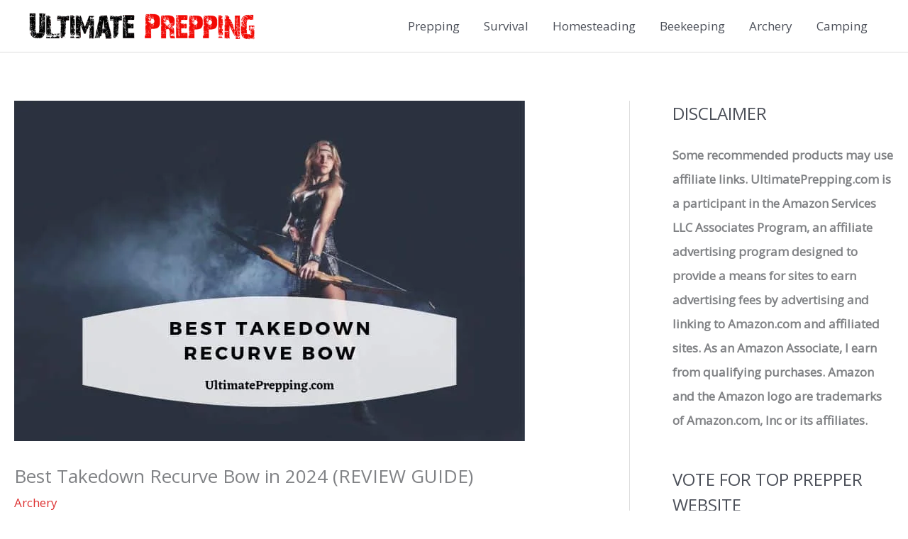

--- FILE ---
content_type: text/html; charset=UTF-8
request_url: https://ultimateprepping.com/best-takedown-recurve-bow/
body_size: 42250
content:
<!DOCTYPE html>
<html lang="en-US">
<head>
<meta charset="UTF-8">
<meta name="viewport" content="width=device-width, initial-scale=1">
	<link rel="profile" href="https://gmpg.org/xfn/11"> 
	<meta name='robots' content='index, follow, max-image-preview:large, max-snippet:-1, max-video-preview:-1' />

	<!-- This site is optimized with the Yoast SEO plugin v26.6 - https://yoast.com/wordpress/plugins/seo/ -->
	<title>Best Takedown Recurve Bow in 2026 (REVIEW GUIDE)</title>
	<meta name="description" content="Discover the best takedown recurve bow for hunting and survival with our review guide. Pros, Cons, Features and Buyer&#039;s Guide. READ MORE HERE" />
	<link rel="canonical" href="https://ultimateprepping.com/best-takedown-recurve-bow/" />
	<meta property="og:locale" content="en_US" />
	<meta property="og:type" content="article" />
	<meta property="og:title" content="Best Takedown Recurve Bow in 2026 (REVIEW GUIDE)" />
	<meta property="og:description" content="Discover the best takedown recurve bow for hunting and survival with our review guide. Pros, Cons, Features and Buyer&#039;s Guide. READ MORE HERE" />
	<meta property="og:url" content="https://ultimateprepping.com/best-takedown-recurve-bow/" />
	<meta property="og:site_name" content="Ultimate Prepping" />
	<meta property="article:publisher" content="https://www.facebook.com/ultimateprepping/" />
	<meta property="article:published_time" content="2017-10-22T00:35:02+00:00" />
	<meta property="article:modified_time" content="2024-02-28T11:03:06+00:00" />
	<meta property="og:image" content="https://ultimateprepping.com/wp-content/uploads/2017/10/Best-Takedown-Recurve-Bow.jpg" />
	<meta property="og:image:width" content="720" />
	<meta property="og:image:height" content="480" />
	<meta property="og:image:type" content="image/jpeg" />
	<meta name="author" content="Mike Lima" />
	<meta name="twitter:card" content="summary_large_image" />
	<meta name="twitter:creator" content="@ultimateprepp" />
	<meta name="twitter:site" content="@ultimateprepp" />
	<meta name="twitter:label1" content="Written by" />
	<meta name="twitter:data1" content="Mike Lima" />
	<meta name="twitter:label2" content="Est. reading time" />
	<meta name="twitter:data2" content="9 minutes" />
	<script type="application/ld+json" class="yoast-schema-graph">{"@context":"https://schema.org","@graph":[{"@type":"Article","@id":"https://ultimateprepping.com/best-takedown-recurve-bow/#article","isPartOf":{"@id":"https://ultimateprepping.com/best-takedown-recurve-bow/"},"author":{"name":"Mike Lima","@id":"https://ultimateprepping.com/#/schema/person/f60788e5bc6f3de39338b99079aafc81"},"headline":"Best Takedown Recurve Bow in 2024 (REVIEW GUIDE)","datePublished":"2017-10-22T00:35:02+00:00","dateModified":"2024-02-28T11:03:06+00:00","mainEntityOfPage":{"@id":"https://ultimateprepping.com/best-takedown-recurve-bow/"},"wordCount":1784,"commentCount":0,"publisher":{"@id":"https://ultimateprepping.com/#organization"},"image":{"@id":"https://ultimateprepping.com/best-takedown-recurve-bow/#primaryimage"},"thumbnailUrl":"https://ultimateprepping.com/wp-content/uploads/2017/10/Best-Takedown-Recurve-Bow.jpg","articleSection":["Archery"],"inLanguage":"en-US","potentialAction":[{"@type":"CommentAction","name":"Comment","target":["https://ultimateprepping.com/best-takedown-recurve-bow/#respond"]}]},{"@type":"WebPage","@id":"https://ultimateprepping.com/best-takedown-recurve-bow/","url":"https://ultimateprepping.com/best-takedown-recurve-bow/","name":"Best Takedown Recurve Bow in 2026 (REVIEW GUIDE)","isPartOf":{"@id":"https://ultimateprepping.com/#website"},"primaryImageOfPage":{"@id":"https://ultimateprepping.com/best-takedown-recurve-bow/#primaryimage"},"image":{"@id":"https://ultimateprepping.com/best-takedown-recurve-bow/#primaryimage"},"thumbnailUrl":"https://ultimateprepping.com/wp-content/uploads/2017/10/Best-Takedown-Recurve-Bow.jpg","datePublished":"2017-10-22T00:35:02+00:00","dateModified":"2024-02-28T11:03:06+00:00","description":"Discover the best takedown recurve bow for hunting and survival with our review guide. Pros, Cons, Features and Buyer's Guide. READ MORE HERE","breadcrumb":{"@id":"https://ultimateprepping.com/best-takedown-recurve-bow/#breadcrumb"},"inLanguage":"en-US","potentialAction":[{"@type":"ReadAction","target":["https://ultimateprepping.com/best-takedown-recurve-bow/"]}]},{"@type":"ImageObject","inLanguage":"en-US","@id":"https://ultimateprepping.com/best-takedown-recurve-bow/#primaryimage","url":"https://ultimateprepping.com/wp-content/uploads/2017/10/Best-Takedown-Recurve-Bow.jpg","contentUrl":"https://ultimateprepping.com/wp-content/uploads/2017/10/Best-Takedown-Recurve-Bow.jpg","width":720,"height":480,"caption":"Best Takedown Recurve Bow"},{"@type":"BreadcrumbList","@id":"https://ultimateprepping.com/best-takedown-recurve-bow/#breadcrumb","itemListElement":[{"@type":"ListItem","position":1,"name":"Home","item":"https://ultimateprepping.com/"},{"@type":"ListItem","position":2,"name":"Best Takedown Recurve Bow in 2024 (REVIEW GUIDE)"}]},{"@type":"WebSite","@id":"https://ultimateprepping.com/#website","url":"https://ultimateprepping.com/","name":"Ultimate Prepping","description":"Prepping and Survival Skills | Tips &amp; Guides | Gear Reviews","publisher":{"@id":"https://ultimateprepping.com/#organization"},"potentialAction":[{"@type":"SearchAction","target":{"@type":"EntryPoint","urlTemplate":"https://ultimateprepping.com/?s={search_term_string}"},"query-input":{"@type":"PropertyValueSpecification","valueRequired":true,"valueName":"search_term_string"}}],"inLanguage":"en-US"},{"@type":"Organization","@id":"https://ultimateprepping.com/#organization","name":"Ultimate Prepping","url":"https://ultimateprepping.com/","logo":{"@type":"ImageObject","inLanguage":"en-US","@id":"https://ultimateprepping.com/#/schema/logo/image/","url":"https://ultimateprepping.com/wp-content/uploads/2019/05/cropped-Ultimate-Prepping-letters.png","contentUrl":"https://ultimateprepping.com/wp-content/uploads/2019/05/cropped-Ultimate-Prepping-letters.png","width":911,"height":110,"caption":"Ultimate Prepping"},"image":{"@id":"https://ultimateprepping.com/#/schema/logo/image/"},"sameAs":["https://www.facebook.com/ultimateprepping/","https://x.com/ultimateprepp"]},{"@type":"Person","@id":"https://ultimateprepping.com/#/schema/person/f60788e5bc6f3de39338b99079aafc81","name":"Mike Lima","image":{"@type":"ImageObject","inLanguage":"en-US","@id":"https://ultimateprepping.com/#/schema/person/image/","url":"https://secure.gravatar.com/avatar/020db9061873076a9fd47cb95dbeef3b608f53977a70965b714e0a357bd15304?s=96&r=g","contentUrl":"https://secure.gravatar.com/avatar/020db9061873076a9fd47cb95dbeef3b608f53977a70965b714e0a357bd15304?s=96&r=g","caption":"Mike Lima"}}]}</script>
	<!-- / Yoast SEO plugin. -->


<link rel='dns-prefetch' href='//fonts.googleapis.com' />
<link rel='dns-prefetch' href='//www.googletagmanager.com' />
<link rel="alternate" type="application/rss+xml" title="Ultimate Prepping &raquo; Feed" href="https://ultimateprepping.com/feed/" />
<link rel="alternate" type="application/rss+xml" title="Ultimate Prepping &raquo; Comments Feed" href="https://ultimateprepping.com/comments/feed/" />
<link rel="alternate" type="application/rss+xml" title="Ultimate Prepping &raquo; Best Takedown Recurve Bow in 2024 (REVIEW GUIDE) Comments Feed" href="https://ultimateprepping.com/best-takedown-recurve-bow/feed/" />
<link rel="alternate" title="oEmbed (JSON)" type="application/json+oembed" href="https://ultimateprepping.com/wp-json/oembed/1.0/embed?url=https%3A%2F%2Fultimateprepping.com%2Fbest-takedown-recurve-bow%2F" />
<link rel="alternate" title="oEmbed (XML)" type="text/xml+oembed" href="https://ultimateprepping.com/wp-json/oembed/1.0/embed?url=https%3A%2F%2Fultimateprepping.com%2Fbest-takedown-recurve-bow%2F&#038;format=xml" />
<style id='wp-img-auto-sizes-contain-inline-css'>
img:is([sizes=auto i],[sizes^="auto," i]){contain-intrinsic-size:3000px 1500px}
/*# sourceURL=wp-img-auto-sizes-contain-inline-css */
</style>

<link rel='stylesheet' id='astra-theme-css-css' href='https://ultimateprepping.com/wp-content/themes/astra/assets/css/minified/style.min.css?ver=4.11.18' media='all' />
<style id='astra-theme-css-inline-css'>
.ast-no-sidebar .entry-content .alignfull {margin-left: calc( -50vw + 50%);margin-right: calc( -50vw + 50%);max-width: 100vw;width: 100vw;}.ast-no-sidebar .entry-content .alignwide {margin-left: calc(-41vw + 50%);margin-right: calc(-41vw + 50%);max-width: unset;width: unset;}.ast-no-sidebar .entry-content .alignfull .alignfull,.ast-no-sidebar .entry-content .alignfull .alignwide,.ast-no-sidebar .entry-content .alignwide .alignfull,.ast-no-sidebar .entry-content .alignwide .alignwide,.ast-no-sidebar .entry-content .wp-block-column .alignfull,.ast-no-sidebar .entry-content .wp-block-column .alignwide{width: 100%;margin-left: auto;margin-right: auto;}.wp-block-gallery,.blocks-gallery-grid {margin: 0;}.wp-block-separator {max-width: 100px;}.wp-block-separator.is-style-wide,.wp-block-separator.is-style-dots {max-width: none;}.entry-content .has-2-columns .wp-block-column:first-child {padding-right: 10px;}.entry-content .has-2-columns .wp-block-column:last-child {padding-left: 10px;}@media (max-width: 782px) {.entry-content .wp-block-columns .wp-block-column {flex-basis: 100%;}.entry-content .has-2-columns .wp-block-column:first-child {padding-right: 0;}.entry-content .has-2-columns .wp-block-column:last-child {padding-left: 0;}}body .entry-content .wp-block-latest-posts {margin-left: 0;}body .entry-content .wp-block-latest-posts li {list-style: none;}.ast-no-sidebar .ast-container .entry-content .wp-block-latest-posts {margin-left: 0;}.ast-header-break-point .entry-content .alignwide {margin-left: auto;margin-right: auto;}.entry-content .blocks-gallery-item img {margin-bottom: auto;}.wp-block-pullquote {border-top: 4px solid #555d66;border-bottom: 4px solid #555d66;color: #40464d;}:root{--ast-post-nav-space:0;--ast-container-default-xlg-padding:6.67em;--ast-container-default-lg-padding:5.67em;--ast-container-default-slg-padding:4.34em;--ast-container-default-md-padding:3.34em;--ast-container-default-sm-padding:6.67em;--ast-container-default-xs-padding:2.4em;--ast-container-default-xxs-padding:1.4em;--ast-code-block-background:#EEEEEE;--ast-comment-inputs-background:#FAFAFA;--ast-normal-container-width:1200px;--ast-narrow-container-width:750px;--ast-blog-title-font-weight:normal;--ast-blog-meta-weight:inherit;--ast-global-color-primary:var(--ast-global-color-5);--ast-global-color-secondary:var(--ast-global-color-4);--ast-global-color-alternate-background:var(--ast-global-color-7);--ast-global-color-subtle-background:var(--ast-global-color-6);--ast-bg-style-guide:var( --ast-global-color-secondary,--ast-global-color-5 );--ast-shadow-style-guide:0px 0px 4px 0 #00000057;--ast-global-dark-bg-style:#fff;--ast-global-dark-lfs:#fbfbfb;--ast-widget-bg-color:#fafafa;--ast-wc-container-head-bg-color:#fbfbfb;--ast-title-layout-bg:#eeeeee;--ast-search-border-color:#e7e7e7;--ast-lifter-hover-bg:#e6e6e6;--ast-gallery-block-color:#000;--srfm-color-input-label:var(--ast-global-color-2);}html{font-size:106.25%;}a,.page-title{color:#dd3333;}a:hover,a:focus{color:#dd3333;}body,button,input,select,textarea,.ast-button,.ast-custom-button{font-family:'Open Sans',sans-serif;font-weight:400;font-size:17px;font-size:1rem;line-height:var(--ast-body-line-height,2em);}blockquote{color:var(--ast-global-color-3);}p,.entry-content p{margin-bottom:2.5em;}h1,h2,h3,h4,h5,h6,.entry-content :where(h1,h2,h3,h4,h5,h6),.site-title,.site-title a{font-family:'Quicksand',sans-serif;font-weight:500;}.ast-site-identity .site-title a{color:var(--ast-global-color-2);}.site-title{font-size:35px;font-size:2.0588235294118rem;display:none;}header .custom-logo-link img{max-width:320px;width:320px;}.astra-logo-svg{width:320px;}.site-header .site-description{font-size:15px;font-size:0.88235294117647rem;display:none;}.entry-title{font-size:26px;font-size:1.5294117647059rem;}.archive .ast-article-post .ast-article-inner,.blog .ast-article-post .ast-article-inner,.archive .ast-article-post .ast-article-inner:hover,.blog .ast-article-post .ast-article-inner:hover{overflow:hidden;}h1,.entry-content :where(h1){font-size:40px;font-size:2.3529411764706rem;font-weight:500;font-family:'Quicksand',sans-serif;line-height:1.4em;}h2,.entry-content :where(h2){font-size:32px;font-size:1.8823529411765rem;font-weight:500;font-family:'Quicksand',sans-serif;line-height:1.3em;}h3,.entry-content :where(h3){font-size:26px;font-size:1.5294117647059rem;font-weight:500;font-family:'Quicksand',sans-serif;line-height:1.3em;}h4,.entry-content :where(h4){font-size:24px;font-size:1.4117647058824rem;line-height:1.2em;font-family:'Quicksand',sans-serif;}h5,.entry-content :where(h5){font-size:20px;font-size:1.1764705882353rem;line-height:1.2em;font-family:'Quicksand',sans-serif;}h6,.entry-content :where(h6){font-size:16px;font-size:0.94117647058824rem;line-height:1.25em;font-family:'Quicksand',sans-serif;}::selection{background-color:#dd3333;color:#ffffff;}body,h1,h2,h3,h4,h5,h6,.entry-title a,.entry-content :where(h1,h2,h3,h4,h5,h6){color:var(--ast-global-color-3);}.tagcloud a:hover,.tagcloud a:focus,.tagcloud a.current-item{color:#ffffff;border-color:#dd3333;background-color:#dd3333;}input:focus,input[type="text"]:focus,input[type="email"]:focus,input[type="url"]:focus,input[type="password"]:focus,input[type="reset"]:focus,input[type="search"]:focus,textarea:focus{border-color:#dd3333;}input[type="radio"]:checked,input[type=reset],input[type="checkbox"]:checked,input[type="checkbox"]:hover:checked,input[type="checkbox"]:focus:checked,input[type=range]::-webkit-slider-thumb{border-color:#dd3333;background-color:#dd3333;box-shadow:none;}.site-footer a:hover + .post-count,.site-footer a:focus + .post-count{background:#dd3333;border-color:#dd3333;}.single .nav-links .nav-previous,.single .nav-links .nav-next{color:#dd3333;}.entry-meta,.entry-meta *{line-height:1.45;color:#dd3333;}.entry-meta a:not(.ast-button):hover,.entry-meta a:not(.ast-button):hover *,.entry-meta a:not(.ast-button):focus,.entry-meta a:not(.ast-button):focus *,.page-links > .page-link,.page-links .page-link:hover,.post-navigation a:hover{color:#dd3333;}#cat option,.secondary .calendar_wrap thead a,.secondary .calendar_wrap thead a:visited{color:#dd3333;}.secondary .calendar_wrap #today,.ast-progress-val span{background:#dd3333;}.secondary a:hover + .post-count,.secondary a:focus + .post-count{background:#dd3333;border-color:#dd3333;}.calendar_wrap #today > a{color:#ffffff;}.page-links .page-link,.single .post-navigation a{color:#dd3333;}.ast-search-menu-icon .search-form button.search-submit{padding:0 4px;}.ast-search-menu-icon form.search-form{padding-right:0;}.ast-header-search .ast-search-menu-icon.ast-dropdown-active .search-form,.ast-header-search .ast-search-menu-icon.ast-dropdown-active .search-field:focus{transition:all 0.2s;}.search-form input.search-field:focus{outline:none;}.widget-title,.widget .wp-block-heading{font-size:24px;font-size:1.4117647058824rem;color:var(--ast-global-color-3);}#secondary,#secondary button,#secondary input,#secondary select,#secondary textarea{font-size:17px;font-size:1rem;}.ast-search-menu-icon.slide-search a:focus-visible:focus-visible,.astra-search-icon:focus-visible,#close:focus-visible,a:focus-visible,.ast-menu-toggle:focus-visible,.site .skip-link:focus-visible,.wp-block-loginout input:focus-visible,.wp-block-search.wp-block-search__button-inside .wp-block-search__inside-wrapper,.ast-header-navigation-arrow:focus-visible,.ast-orders-table__row .ast-orders-table__cell:focus-visible,a#ast-apply-coupon:focus-visible,#ast-apply-coupon:focus-visible,#close:focus-visible,.button.search-submit:focus-visible,#search_submit:focus,.normal-search:focus-visible,.ast-header-account-wrap:focus-visible,.astra-cart-drawer-close:focus,.ast-single-variation:focus,.ast-button:focus{outline-style:dotted;outline-color:inherit;outline-width:thin;}input:focus,input[type="text"]:focus,input[type="email"]:focus,input[type="url"]:focus,input[type="password"]:focus,input[type="reset"]:focus,input[type="search"]:focus,input[type="number"]:focus,textarea:focus,.wp-block-search__input:focus,[data-section="section-header-mobile-trigger"] .ast-button-wrap .ast-mobile-menu-trigger-minimal:focus,.ast-mobile-popup-drawer.active .menu-toggle-close:focus,#ast-scroll-top:focus,#coupon_code:focus,#ast-coupon-code:focus{border-style:dotted;border-color:inherit;border-width:thin;}input{outline:none;}.main-header-menu .menu-link,.ast-header-custom-item a{color:var(--ast-global-color-3);}.main-header-menu .menu-item:hover > .menu-link,.main-header-menu .menu-item:hover > .ast-menu-toggle,.main-header-menu .ast-masthead-custom-menu-items a:hover,.main-header-menu .menu-item.focus > .menu-link,.main-header-menu .menu-item.focus > .ast-menu-toggle,.main-header-menu .current-menu-item > .menu-link,.main-header-menu .current-menu-ancestor > .menu-link,.main-header-menu .current-menu-item > .ast-menu-toggle,.main-header-menu .current-menu-ancestor > .ast-menu-toggle{color:#dd3333;}.header-main-layout-3 .ast-main-header-bar-alignment{margin-right:auto;}.header-main-layout-2 .site-header-section-left .ast-site-identity{text-align:left;}.ast-logo-title-inline .site-logo-img{padding-right:1em;}.site-logo-img img{ transition:all 0.2s linear;}body .ast-oembed-container *{position:absolute;top:0;width:100%;height:100%;left:0;}body .wp-block-embed-pocket-casts .ast-oembed-container *{position:unset;}.ast-header-break-point .ast-mobile-menu-buttons-minimal.menu-toggle{background:transparent;color:#dd3333;}.ast-header-break-point .ast-mobile-menu-buttons-outline.menu-toggle{background:transparent;border:1px solid #dd3333;color:#dd3333;}.ast-header-break-point .ast-mobile-menu-buttons-fill.menu-toggle{background:#dd3333;}.ast-single-post-featured-section + article {margin-top: 2em;}.site-content .ast-single-post-featured-section img {width: 100%;overflow: hidden;object-fit: cover;}.site > .ast-single-related-posts-container {margin-top: 0;}@media (min-width: 922px) {.ast-desktop .ast-container--narrow {max-width: var(--ast-narrow-container-width);margin: 0 auto;}}#secondary {margin: 4em 0 2.5em;word-break: break-word;line-height: 2;}#secondary li {margin-bottom: 0.25em;}#secondary li:last-child {margin-bottom: 0;}@media (max-width: 768px) {.js_active .ast-plain-container.ast-single-post #secondary {margin-top: 1.5em;}}.ast-separate-container.ast-two-container #secondary .widget {background-color: #fff;padding: 2em;margin-bottom: 2em;}@media (min-width: 993px) {.ast-left-sidebar #secondary {padding-right: 60px;}.ast-right-sidebar #secondary {padding-left: 60px;}}@media (max-width: 993px) {.ast-right-sidebar #secondary {padding-left: 30px;}.ast-left-sidebar #secondary {padding-right: 30px;}}.footer-adv .footer-adv-overlay{border-top-style:solid;border-top-color:#7a7a7a;}@media( max-width: 420px ) {.single .nav-links .nav-previous,.single .nav-links .nav-next {width: 100%;text-align: center;}}.wp-block-buttons.aligncenter{justify-content:center;}@media (min-width:1200px){.wp-block-group .has-background{padding:20px;}}.wp-block-image.aligncenter{margin-left:auto;margin-right:auto;}.wp-block-table.aligncenter{margin-left:auto;margin-right:auto;}.wp-block-buttons .wp-block-button.is-style-outline .wp-block-button__link.wp-element-button,.ast-outline-button,.wp-block-uagb-buttons-child .uagb-buttons-repeater.ast-outline-button{border-top-width:2px;border-right-width:2px;border-bottom-width:2px;border-left-width:2px;font-family:inherit;font-weight:inherit;line-height:1em;}.wp-block-button .wp-block-button__link.wp-element-button.is-style-outline:not(.has-background),.wp-block-button.is-style-outline>.wp-block-button__link.wp-element-button:not(.has-background),.ast-outline-button{background-color:transparent;}.entry-content[data-ast-blocks-layout] > figure{margin-bottom:1em;}@media (max-width:921px){.ast-left-sidebar #content > .ast-container{display:flex;flex-direction:column-reverse;width:100%;}.ast-separate-container .ast-article-post,.ast-separate-container .ast-article-single{padding:1.5em 2.14em;}.ast-author-box img.avatar{margin:20px 0 0 0;}}@media (max-width:921px){#secondary.secondary{padding-top:0;}.ast-separate-container.ast-right-sidebar #secondary{padding-left:1em;padding-right:1em;}.ast-separate-container.ast-two-container #secondary{padding-left:0;padding-right:0;}.ast-page-builder-template .entry-header #secondary,.ast-page-builder-template #secondary{margin-top:1.5em;}}@media (max-width:921px){.ast-right-sidebar #primary{padding-right:0;}.ast-page-builder-template.ast-left-sidebar #secondary,.ast-page-builder-template.ast-right-sidebar #secondary{padding-right:20px;padding-left:20px;}.ast-right-sidebar #secondary,.ast-left-sidebar #primary{padding-left:0;}.ast-left-sidebar #secondary{padding-right:0;}}@media (min-width:922px){.ast-separate-container.ast-right-sidebar #primary,.ast-separate-container.ast-left-sidebar #primary{border:0;}.search-no-results.ast-separate-container #primary{margin-bottom:4em;}}@media (min-width:922px){.ast-right-sidebar #primary{border-right:1px solid var(--ast-border-color);}.ast-left-sidebar #primary{border-left:1px solid var(--ast-border-color);}.ast-right-sidebar #secondary{border-left:1px solid var(--ast-border-color);margin-left:-1px;}.ast-left-sidebar #secondary{border-right:1px solid var(--ast-border-color);margin-right:-1px;}.ast-separate-container.ast-two-container.ast-right-sidebar #secondary{padding-left:30px;padding-right:0;}.ast-separate-container.ast-two-container.ast-left-sidebar #secondary{padding-right:30px;padding-left:0;}.ast-separate-container.ast-right-sidebar #secondary,.ast-separate-container.ast-left-sidebar #secondary{border:0;margin-left:auto;margin-right:auto;}.ast-separate-container.ast-two-container #secondary .widget:last-child{margin-bottom:0;}}.wp-block-button .wp-block-button__link{color:#ffffff;}.wp-block-button .wp-block-button__link:hover,.wp-block-button .wp-block-button__link:focus{color:#ffffff;background-color:#dd3333;border-color:#dd3333;}.wp-block-button .wp-block-button__link{border-top-width:0;border-right-width:0;border-left-width:0;border-bottom-width:0;border-color:#dd3333;background-color:#dd3333;color:#ffffff;font-family:inherit;font-weight:inherit;line-height:1em;padding-top:10px;padding-right:40px;padding-bottom:10px;padding-left:40px;}.menu-toggle,button,.ast-button,.ast-custom-button,.button,input#submit,input[type="button"],input[type="submit"],input[type="reset"]{border-style:solid;border-top-width:0;border-right-width:0;border-left-width:0;border-bottom-width:0;color:#ffffff;border-color:#dd3333;background-color:#dd3333;padding-top:10px;padding-right:40px;padding-bottom:10px;padding-left:40px;font-family:inherit;font-weight:inherit;line-height:1em;}button:focus,.menu-toggle:hover,button:hover,.ast-button:hover,.ast-custom-button:hover .button:hover,.ast-custom-button:hover ,input[type=reset]:hover,input[type=reset]:focus,input#submit:hover,input#submit:focus,input[type="button"]:hover,input[type="button"]:focus,input[type="submit"]:hover,input[type="submit"]:focus{color:#ffffff;background-color:#dd3333;border-color:#dd3333;}@media (max-width:921px){.ast-mobile-header-stack .main-header-bar .ast-search-menu-icon{display:inline-block;}.ast-header-break-point.ast-header-custom-item-outside .ast-mobile-header-stack .main-header-bar .ast-search-icon{margin:0;}.ast-comment-avatar-wrap img{max-width:2.5em;}.ast-comment-meta{padding:0 1.8888em 1.3333em;}.ast-separate-container .ast-comment-list li.depth-1{padding:1.5em 2.14em;}.ast-separate-container .comment-respond{padding:2em 2.14em;}}@media (min-width:544px){.ast-container{max-width:100%;}}@media (max-width:544px){.ast-separate-container .ast-article-post,.ast-separate-container .ast-article-single,.ast-separate-container .comments-title,.ast-separate-container .ast-archive-description{padding:1.5em 1em;}.ast-separate-container #content .ast-container{padding-left:0.54em;padding-right:0.54em;}.ast-separate-container .ast-comment-list .bypostauthor{padding:.5em;}.ast-search-menu-icon.ast-dropdown-active .search-field{width:170px;}.ast-separate-container #secondary{padding-top:0;}.ast-separate-container.ast-two-container #secondary .widget{margin-bottom:1.5em;padding-left:1em;padding-right:1em;}.site-branding img,.site-header .site-logo-img .custom-logo-link img{max-width:100%;}} #ast-mobile-header .ast-site-header-cart-li a{pointer-events:none;}body,.ast-separate-container{background-color:#ffffff;}.ast-no-sidebar.ast-separate-container .entry-content .alignfull {margin-left: -6.67em;margin-right: -6.67em;width: auto;}@media (max-width: 1200px) {.ast-no-sidebar.ast-separate-container .entry-content .alignfull {margin-left: -2.4em;margin-right: -2.4em;}}@media (max-width: 768px) {.ast-no-sidebar.ast-separate-container .entry-content .alignfull {margin-left: -2.14em;margin-right: -2.14em;}}@media (max-width: 544px) {.ast-no-sidebar.ast-separate-container .entry-content .alignfull {margin-left: -1em;margin-right: -1em;}}.ast-no-sidebar.ast-separate-container .entry-content .alignwide {margin-left: -20px;margin-right: -20px;}.ast-no-sidebar.ast-separate-container .entry-content .wp-block-column .alignfull,.ast-no-sidebar.ast-separate-container .entry-content .wp-block-column .alignwide {margin-left: auto;margin-right: auto;width: 100%;}@media (max-width:921px){.site-title{display:none;}.site-header .site-description{display:none;}h1,.entry-content :where(h1){font-size:30px;}h2,.entry-content :where(h2){font-size:25px;}h3,.entry-content :where(h3){font-size:20px;}}@media (max-width:544px){.site-title{display:none;}.site-header .site-description{display:none;}h1,.entry-content :where(h1){font-size:30px;}h2,.entry-content :where(h2){font-size:25px;}h3,.entry-content :where(h3){font-size:20px;}header .custom-logo-link img,.ast-header-break-point .site-branding img,.ast-header-break-point .custom-logo-link img{max-width:187px;width:187px;}.astra-logo-svg{width:187px;}.ast-header-break-point .site-logo-img .custom-mobile-logo-link img{max-width:187px;}}@media (max-width:921px){html{font-size:96.9%;}}@media (max-width:544px){html{font-size:96.9%;}}@media (min-width:922px){.ast-container{max-width:1240px;}}@font-face {font-family: "Astra";src: url(https://ultimateprepping.com/wp-content/themes/astra/assets/fonts/astra.woff) format("woff"),url(https://ultimateprepping.com/wp-content/themes/astra/assets/fonts/astra.ttf) format("truetype"),url(https://ultimateprepping.com/wp-content/themes/astra/assets/fonts/astra.svg#astra) format("svg");font-weight: normal;font-style: normal;font-display: fallback;}@media (max-width:921px) {.main-header-bar .main-header-bar-navigation{display:none;}}@media (min-width:922px){.blog .site-content > .ast-container,.archive .site-content > .ast-container,.search .site-content > .ast-container{max-width:1288px;}}@media (min-width:922px){.single-post .site-content > .ast-container{max-width:1288px;}}.ast-desktop .main-header-menu.submenu-with-border .sub-menu,.ast-desktop .main-header-menu.submenu-with-border .astra-full-megamenu-wrapper{border-color:#dd3333;}.ast-desktop .main-header-menu.submenu-with-border .sub-menu{border-top-width:2px;border-style:solid;}.ast-desktop .main-header-menu.submenu-with-border .sub-menu .sub-menu{top:-2px;}.ast-desktop .main-header-menu.submenu-with-border .sub-menu .menu-link,.ast-desktop .main-header-menu.submenu-with-border .children .menu-link{border-bottom-width:0px;border-style:solid;border-color:#eaeaea;}@media (min-width:922px){.main-header-menu .sub-menu .menu-item.ast-left-align-sub-menu:hover > .sub-menu,.main-header-menu .sub-menu .menu-item.ast-left-align-sub-menu.focus > .sub-menu{margin-left:-0px;}}.ast-small-footer{border-top-style:solid;border-top-width:1px;border-top-color:#7a7a7a;}.ast-small-footer-wrap{text-align:center;}.site .comments-area{padding-bottom:3em;}.ast-header-break-point.ast-header-custom-item-inside .main-header-bar .main-header-bar-navigation .ast-search-icon {display: none;}.ast-header-break-point.ast-header-custom-item-inside .main-header-bar .ast-search-menu-icon .search-form {padding: 0;display: block;overflow: hidden;}.ast-header-break-point .ast-header-custom-item .widget:last-child {margin-bottom: 1em;}.ast-header-custom-item .widget {margin: 0.5em;display: inline-block;vertical-align: middle;}.ast-header-custom-item .widget p {margin-bottom: 0;}.ast-header-custom-item .widget li {width: auto;}.ast-header-custom-item-inside .button-custom-menu-item .menu-link {display: none;}.ast-header-custom-item-inside.ast-header-break-point .button-custom-menu-item .ast-custom-button-link {display: none;}.ast-header-custom-item-inside.ast-header-break-point .button-custom-menu-item .menu-link {display: block;}.ast-header-break-point.ast-header-custom-item-outside .main-header-bar .ast-search-icon {margin-right: 1em;}.ast-header-break-point.ast-header-custom-item-inside .main-header-bar .ast-search-menu-icon .search-field,.ast-header-break-point.ast-header-custom-item-inside .main-header-bar .ast-search-menu-icon.ast-inline-search .search-field {width: 100%;padding-right: 5.5em;}.ast-header-break-point.ast-header-custom-item-inside .main-header-bar .ast-search-menu-icon .search-submit {display: block;position: absolute;height: 100%;top: 0;right: 0;padding: 0 1em;border-radius: 0;}.ast-header-break-point .ast-header-custom-item .ast-masthead-custom-menu-items {padding-left: 20px;padding-right: 20px;margin-bottom: 1em;margin-top: 1em;}.ast-header-custom-item-inside.ast-header-break-point .button-custom-menu-item {padding-left: 0;padding-right: 0;margin-top: 0;margin-bottom: 0;}.astra-icon-down_arrow::after {content: "\e900";font-family: Astra;}.astra-icon-close::after {content: "\e5cd";font-family: Astra;}.astra-icon-drag_handle::after {content: "\e25d";font-family: Astra;}.astra-icon-format_align_justify::after {content: "\e235";font-family: Astra;}.astra-icon-menu::after {content: "\e5d2";font-family: Astra;}.astra-icon-reorder::after {content: "\e8fe";font-family: Astra;}.astra-icon-search::after {content: "\e8b6";font-family: Astra;}.astra-icon-zoom_in::after {content: "\e56b";font-family: Astra;}.astra-icon-check-circle::after {content: "\e901";font-family: Astra;}.astra-icon-shopping-cart::after {content: "\f07a";font-family: Astra;}.astra-icon-shopping-bag::after {content: "\f290";font-family: Astra;}.astra-icon-shopping-basket::after {content: "\f291";font-family: Astra;}.astra-icon-circle-o::after {content: "\e903";font-family: Astra;}.astra-icon-certificate::after {content: "\e902";font-family: Astra;}blockquote {padding: 1.2em;}:root .has-ast-global-color-0-color{color:var(--ast-global-color-0);}:root .has-ast-global-color-0-background-color{background-color:var(--ast-global-color-0);}:root .wp-block-button .has-ast-global-color-0-color{color:var(--ast-global-color-0);}:root .wp-block-button .has-ast-global-color-0-background-color{background-color:var(--ast-global-color-0);}:root .has-ast-global-color-1-color{color:var(--ast-global-color-1);}:root .has-ast-global-color-1-background-color{background-color:var(--ast-global-color-1);}:root .wp-block-button .has-ast-global-color-1-color{color:var(--ast-global-color-1);}:root .wp-block-button .has-ast-global-color-1-background-color{background-color:var(--ast-global-color-1);}:root .has-ast-global-color-2-color{color:var(--ast-global-color-2);}:root .has-ast-global-color-2-background-color{background-color:var(--ast-global-color-2);}:root .wp-block-button .has-ast-global-color-2-color{color:var(--ast-global-color-2);}:root .wp-block-button .has-ast-global-color-2-background-color{background-color:var(--ast-global-color-2);}:root .has-ast-global-color-3-color{color:var(--ast-global-color-3);}:root .has-ast-global-color-3-background-color{background-color:var(--ast-global-color-3);}:root .wp-block-button .has-ast-global-color-3-color{color:var(--ast-global-color-3);}:root .wp-block-button .has-ast-global-color-3-background-color{background-color:var(--ast-global-color-3);}:root .has-ast-global-color-4-color{color:var(--ast-global-color-4);}:root .has-ast-global-color-4-background-color{background-color:var(--ast-global-color-4);}:root .wp-block-button .has-ast-global-color-4-color{color:var(--ast-global-color-4);}:root .wp-block-button .has-ast-global-color-4-background-color{background-color:var(--ast-global-color-4);}:root .has-ast-global-color-5-color{color:var(--ast-global-color-5);}:root .has-ast-global-color-5-background-color{background-color:var(--ast-global-color-5);}:root .wp-block-button .has-ast-global-color-5-color{color:var(--ast-global-color-5);}:root .wp-block-button .has-ast-global-color-5-background-color{background-color:var(--ast-global-color-5);}:root .has-ast-global-color-6-color{color:var(--ast-global-color-6);}:root .has-ast-global-color-6-background-color{background-color:var(--ast-global-color-6);}:root .wp-block-button .has-ast-global-color-6-color{color:var(--ast-global-color-6);}:root .wp-block-button .has-ast-global-color-6-background-color{background-color:var(--ast-global-color-6);}:root .has-ast-global-color-7-color{color:var(--ast-global-color-7);}:root .has-ast-global-color-7-background-color{background-color:var(--ast-global-color-7);}:root .wp-block-button .has-ast-global-color-7-color{color:var(--ast-global-color-7);}:root .wp-block-button .has-ast-global-color-7-background-color{background-color:var(--ast-global-color-7);}:root .has-ast-global-color-8-color{color:var(--ast-global-color-8);}:root .has-ast-global-color-8-background-color{background-color:var(--ast-global-color-8);}:root .wp-block-button .has-ast-global-color-8-color{color:var(--ast-global-color-8);}:root .wp-block-button .has-ast-global-color-8-background-color{background-color:var(--ast-global-color-8);}:root{--ast-global-color-0:#0170B9;--ast-global-color-1:#3a3a3a;--ast-global-color-2:#3a3a3a;--ast-global-color-3:#4B4F58;--ast-global-color-4:#F5F5F5;--ast-global-color-5:#FFFFFF;--ast-global-color-6:#E5E5E5;--ast-global-color-7:#424242;--ast-global-color-8:#000000;}:root {--ast-border-color : #dddddd;}.ast-single-entry-banner {-js-display: flex;display: flex;flex-direction: column;justify-content: center;text-align: center;position: relative;background: var(--ast-title-layout-bg);}.ast-single-entry-banner[data-banner-layout="layout-1"] {max-width: 1200px;background: inherit;padding: 20px 0;}.ast-single-entry-banner[data-banner-width-type="custom"] {margin: 0 auto;width: 100%;}.ast-single-entry-banner + .site-content .entry-header {margin-bottom: 0;}.site .ast-author-avatar {--ast-author-avatar-size: ;}a.ast-underline-text {text-decoration: underline;}.ast-container > .ast-terms-link {position: relative;display: block;}a.ast-button.ast-badge-tax {padding: 4px 8px;border-radius: 3px;font-size: inherit;}header.entry-header{text-align:left;}header.entry-header > *:not(:last-child){margin-bottom:10px;}@media (max-width:921px){header.entry-header{text-align:left;}}@media (max-width:544px){header.entry-header{text-align:left;}}.ast-archive-entry-banner {-js-display: flex;display: flex;flex-direction: column;justify-content: center;text-align: center;position: relative;background: var(--ast-title-layout-bg);}.ast-archive-entry-banner[data-banner-width-type="custom"] {margin: 0 auto;width: 100%;}.ast-archive-entry-banner[data-banner-layout="layout-1"] {background: inherit;padding: 20px 0;text-align: left;}body.archive .ast-archive-description{max-width:1200px;width:100%;text-align:left;padding-top:3em;padding-right:3em;padding-bottom:3em;padding-left:3em;}body.archive .ast-archive-description .ast-archive-title,body.archive .ast-archive-description .ast-archive-title *{font-size:40px;font-size:2.3529411764706rem;text-transform:capitalize;}body.archive .ast-archive-description > *:not(:last-child){margin-bottom:10px;}@media (max-width:921px){body.archive .ast-archive-description{text-align:left;}}@media (max-width:544px){body.archive .ast-archive-description{text-align:left;}}.ast-breadcrumbs .trail-browse,.ast-breadcrumbs .trail-items,.ast-breadcrumbs .trail-items li{display:inline-block;margin:0;padding:0;border:none;background:inherit;text-indent:0;text-decoration:none;}.ast-breadcrumbs .trail-browse{font-size:inherit;font-style:inherit;font-weight:inherit;color:inherit;}.ast-breadcrumbs .trail-items{list-style:none;}.trail-items li::after{padding:0 0.3em;content:"\00bb";}.trail-items li:last-of-type::after{display:none;}h1,h2,h3,h4,h5,h6,.entry-content :where(h1,h2,h3,h4,h5,h6){color:var(--ast-global-color-2);}.ast-header-break-point .main-header-bar{border-bottom-width:1px;}@media (min-width:922px){.main-header-bar{border-bottom-width:1px;}}@media (min-width:922px){#primary{width:70%;}#secondary{width:30%;}}.main-header-menu .menu-item, #astra-footer-menu .menu-item, .main-header-bar .ast-masthead-custom-menu-items{-js-display:flex;display:flex;-webkit-box-pack:center;-webkit-justify-content:center;-moz-box-pack:center;-ms-flex-pack:center;justify-content:center;-webkit-box-orient:vertical;-webkit-box-direction:normal;-webkit-flex-direction:column;-moz-box-orient:vertical;-moz-box-direction:normal;-ms-flex-direction:column;flex-direction:column;}.main-header-menu > .menu-item > .menu-link, #astra-footer-menu > .menu-item > .menu-link{height:100%;-webkit-box-align:center;-webkit-align-items:center;-moz-box-align:center;-ms-flex-align:center;align-items:center;-js-display:flex;display:flex;}.ast-primary-menu-disabled .main-header-bar .ast-masthead-custom-menu-items{flex:unset;}.main-header-menu .sub-menu .menu-item.menu-item-has-children > .menu-link:after{position:absolute;right:1em;top:50%;transform:translate(0,-50%) rotate(270deg);}.ast-header-break-point .main-header-bar .main-header-bar-navigation .page_item_has_children > .ast-menu-toggle::before, .ast-header-break-point .main-header-bar .main-header-bar-navigation .menu-item-has-children > .ast-menu-toggle::before, .ast-mobile-popup-drawer .main-header-bar-navigation .menu-item-has-children>.ast-menu-toggle::before, .ast-header-break-point .ast-mobile-header-wrap .main-header-bar-navigation .menu-item-has-children > .ast-menu-toggle::before{font-weight:bold;content:"\e900";font-family:Astra;text-decoration:inherit;display:inline-block;}.ast-header-break-point .main-navigation ul.sub-menu .menu-item .menu-link:before{content:"\e900";font-family:Astra;font-size:.65em;text-decoration:inherit;display:inline-block;transform:translate(0, -2px) rotateZ(270deg);margin-right:5px;}.widget_search .search-form:after{font-family:Astra;font-size:1.2em;font-weight:normal;content:"\e8b6";position:absolute;top:50%;right:15px;transform:translate(0, -50%);}.astra-search-icon::before{content:"\e8b6";font-family:Astra;font-style:normal;font-weight:normal;text-decoration:inherit;text-align:center;-webkit-font-smoothing:antialiased;-moz-osx-font-smoothing:grayscale;z-index:3;}.main-header-bar .main-header-bar-navigation .page_item_has_children > a:after, .main-header-bar .main-header-bar-navigation .menu-item-has-children > a:after, .menu-item-has-children .ast-header-navigation-arrow:after{content:"\e900";display:inline-block;font-family:Astra;font-size:.6rem;font-weight:bold;text-rendering:auto;-webkit-font-smoothing:antialiased;-moz-osx-font-smoothing:grayscale;margin-left:10px;line-height:normal;}.menu-item-has-children .sub-menu .ast-header-navigation-arrow:after{margin-left:0;}.ast-mobile-popup-drawer .main-header-bar-navigation .ast-submenu-expanded>.ast-menu-toggle::before{transform:rotateX(180deg);}.ast-header-break-point .main-header-bar-navigation .menu-item-has-children > .menu-link:after{display:none;}@media (min-width:922px){.ast-builder-menu .main-navigation > ul > li:last-child a{margin-right:0;}}.ast-separate-container .ast-article-inner{background-color:transparent;background-image:none;}.ast-separate-container .ast-article-post{background-color:var(--ast-global-color-5);}@media (max-width:921px){.ast-separate-container .ast-article-post{background-color:var(--ast-global-color-5);}}@media (max-width:544px){.ast-separate-container .ast-article-post{background-color:var(--ast-global-color-5);}}.ast-separate-container .ast-article-single:not(.ast-related-post), .ast-separate-container .error-404, .ast-separate-container .no-results, .single.ast-separate-container  .ast-author-meta, .ast-separate-container .related-posts-title-wrapper, .ast-separate-container .comments-count-wrapper, .ast-box-layout.ast-plain-container .site-content, .ast-padded-layout.ast-plain-container .site-content, .ast-separate-container .ast-archive-description, .ast-separate-container .comments-area .comment-respond, .ast-separate-container .comments-area .ast-comment-list li, .ast-separate-container .comments-area .comments-title{background-color:var(--ast-global-color-5);}@media (max-width:921px){.ast-separate-container .ast-article-single:not(.ast-related-post), .ast-separate-container .error-404, .ast-separate-container .no-results, .single.ast-separate-container  .ast-author-meta, .ast-separate-container .related-posts-title-wrapper, .ast-separate-container .comments-count-wrapper, .ast-box-layout.ast-plain-container .site-content, .ast-padded-layout.ast-plain-container .site-content, .ast-separate-container .ast-archive-description{background-color:var(--ast-global-color-5);}}@media (max-width:544px){.ast-separate-container .ast-article-single:not(.ast-related-post), .ast-separate-container .error-404, .ast-separate-container .no-results, .single.ast-separate-container  .ast-author-meta, .ast-separate-container .related-posts-title-wrapper, .ast-separate-container .comments-count-wrapper, .ast-box-layout.ast-plain-container .site-content, .ast-padded-layout.ast-plain-container .site-content, .ast-separate-container .ast-archive-description{background-color:var(--ast-global-color-5);}}.ast-separate-container.ast-two-container #secondary .widget{background-color:var(--ast-global-color-5);}@media (max-width:921px){.ast-separate-container.ast-two-container #secondary .widget{background-color:var(--ast-global-color-5);}}@media (max-width:544px){.ast-separate-container.ast-two-container #secondary .widget{background-color:var(--ast-global-color-5);}}.comment-reply-title{font-size:28px;font-size:1.6470588235294rem;}.ast-comment-meta{line-height:1.666666667;color:#dd3333;font-size:14px;font-size:0.82352941176471rem;}.ast-comment-list #cancel-comment-reply-link{font-size:17px;font-size:1rem;}.comments-count-wrapper {padding: 2em 0;}.comments-count-wrapper .comments-title {font-weight: normal;word-wrap: break-word;}.ast-comment-list {margin: 0;word-wrap: break-word;padding-bottom: 0.5em;list-style: none;}.site-content article .comments-area {border-top: 1px solid var(--ast-single-post-border,var(--ast-border-color));}.ast-comment-list li {list-style: none;}.ast-comment-list li.depth-1 .ast-comment,.ast-comment-list li.depth-2 .ast-comment {border-bottom: 1px solid #eeeeee;}.ast-comment-list .comment-respond {padding: 1em 0;border-bottom: 1px solid #dddddd;}.ast-comment-list .comment-respond .comment-reply-title {margin-top: 0;padding-top: 0;}.ast-comment-list .comment-respond p {margin-bottom: .5em;}.ast-comment-list .ast-comment-edit-reply-wrap {-js-display: flex;display: flex;justify-content: flex-end;}.ast-comment-list .ast-edit-link {flex: 1;}.ast-comment-list .comment-awaiting-moderation {margin-bottom: 0;}.ast-comment {padding: 1em 0 ;}.ast-comment-avatar-wrap img {border-radius: 50%;}.ast-comment-content {clear: both;}.ast-comment-cite-wrap {text-align: left;}.ast-comment-cite-wrap cite {font-style: normal;}.comment-reply-title {padding-top: 1em;font-weight: normal;line-height: 1.65;}.ast-comment-meta {margin-bottom: 0.5em;}.comments-area {border-top: 1px solid #eeeeee;margin-top: 2em;}.comments-area .comment-form-comment {width: 100%;border: none;margin: 0;padding: 0;}.comments-area .comment-notes,.comments-area .comment-textarea,.comments-area .form-allowed-tags {margin-bottom: 1.5em;}.comments-area .form-submit {margin-bottom: 0;}.comments-area textarea#comment,.comments-area .ast-comment-formwrap input[type="text"] {width: 100%;border-radius: 0;vertical-align: middle;margin-bottom: 10px;}.comments-area .no-comments {margin-top: 0.5em;margin-bottom: 0.5em;}.comments-area p.logged-in-as {margin-bottom: 1em;}.ast-separate-container .comments-count-wrapper {background-color: #fff;padding: 2em 6.67em 0;}@media (max-width: 1200px) {.ast-separate-container .comments-count-wrapper {padding: 2em 3.34em;}}.ast-separate-container .comments-area {border-top: 0;}.ast-separate-container .ast-comment-list {padding-bottom: 0;}.ast-separate-container .ast-comment-list li {background-color: #fff;}.ast-separate-container .ast-comment-list li.depth-1 .children li {padding-bottom: 0;padding-top: 0;margin-bottom: 0;}.ast-separate-container .ast-comment-list li.depth-1 .ast-comment,.ast-separate-container .ast-comment-list li.depth-2 .ast-comment {border-bottom: 0;}.ast-separate-container .ast-comment-list .comment-respond {padding-top: 0;padding-bottom: 1em;background-color: transparent;}.ast-separate-container .ast-comment-list .pingback p {margin-bottom: 0;}.ast-separate-container .ast-comment-list .bypostauthor {padding: 2em;margin-bottom: 1em;}.ast-separate-container .ast-comment-list .bypostauthor li {background: transparent;margin-bottom: 0;padding: 0 0 0 2em;}.ast-separate-container .comment-reply-title {padding-top: 0;}.comment-content a {word-wrap: break-word;}.comment-form-legend {margin-bottom: unset;padding: 0 0.5em;}.ast-separate-container .ast-comment-list li.depth-1 {padding: 4em 6.67em;margin-bottom: 2em;}@media (max-width: 1200px) {.ast-separate-container .ast-comment-list li.depth-1 {padding: 3em 3.34em;}}.ast-separate-container .comment-respond {background-color: #fff;padding: 4em 6.67em;border-bottom: 0;}@media (max-width: 1200px) {.ast-separate-container .comment-respond {padding: 3em 2.34em;}}.ast-comment-list .children {margin-left: 2em;}@media (max-width: 992px) {.ast-comment-list .children {margin-left: 1em;}}.ast-comment-list #cancel-comment-reply-link {white-space: nowrap;font-size: 15px;font-size: 1rem;margin-left: 1em;}.ast-comment-avatar-wrap {float: left;clear: right;margin-right: 1.33333em;}.ast-comment-meta-wrap {float: left;clear: right;padding: 0 0 1.33333em;}.ast-comment-time .timendate,.ast-comment-time .reply {margin-right: 0.5em;}.comments-area #wp-comment-cookies-consent {margin-right: 10px;}.ast-page-builder-template .comments-area {padding-left: 20px;padding-right: 20px;margin-top: 0;margin-bottom: 2em;}.ast-separate-container .ast-comment-list .bypostauthor .bypostauthor {background: transparent;margin-bottom: 0;padding-right: 0;padding-bottom: 0;padding-top: 0;}@media (min-width:922px){.ast-separate-container .ast-comment-list li .comment-respond{padding-left:2.66666em;padding-right:2.66666em;}}@media (max-width:544px){.ast-separate-container .comments-count-wrapper{padding:1.5em 1em;}.ast-separate-container .ast-comment-list li.depth-1{padding:1.5em 1em;margin-bottom:1.5em;}.ast-separate-container .ast-comment-list .bypostauthor{padding:.5em;}.ast-separate-container .comment-respond{padding:1.5em 1em;}.ast-separate-container .ast-comment-list .bypostauthor li{padding:0 0 0 .5em;}.ast-comment-list .children{margin-left:0.66666em;}}@media (max-width:921px){.ast-comment-avatar-wrap img{max-width:2.5em;}.comments-area{margin-top:1.5em;}.ast-separate-container .comments-count-wrapper{padding:2em 2.14em;}.ast-separate-container .ast-comment-list li.depth-1{padding:1.5em 2.14em;}.ast-separate-container .comment-respond{padding:2em 2.14em;}}@media (max-width:921px){.ast-comment-avatar-wrap{margin-right:0.5em;}}
/*# sourceURL=astra-theme-css-inline-css */
</style>
<link rel='stylesheet' id='astra-google-fonts-css' href='https://fonts.googleapis.com/css?family=Open+Sans%3A400%2C%7CQuicksand%3A500%2C&#038;display=fallback&#038;ver=4.11.18' media='all' />
<style id='wp-emoji-styles-inline-css'>

	img.wp-smiley, img.emoji {
		display: inline !important;
		border: none !important;
		box-shadow: none !important;
		height: 1em !important;
		width: 1em !important;
		margin: 0 0.07em !important;
		vertical-align: -0.1em !important;
		background: none !important;
		padding: 0 !important;
	}
/*# sourceURL=wp-emoji-styles-inline-css */
</style>
<link rel='stylesheet' id='wp-block-library-css' href='https://ultimateprepping.com/wp-includes/css/dist/block-library/style.min.css?ver=6.9' media='all' />
<style id='wp-block-heading-inline-css'>
h1:where(.wp-block-heading).has-background,h2:where(.wp-block-heading).has-background,h3:where(.wp-block-heading).has-background,h4:where(.wp-block-heading).has-background,h5:where(.wp-block-heading).has-background,h6:where(.wp-block-heading).has-background{padding:1.25em 2.375em}h1.has-text-align-left[style*=writing-mode]:where([style*=vertical-lr]),h1.has-text-align-right[style*=writing-mode]:where([style*=vertical-rl]),h2.has-text-align-left[style*=writing-mode]:where([style*=vertical-lr]),h2.has-text-align-right[style*=writing-mode]:where([style*=vertical-rl]),h3.has-text-align-left[style*=writing-mode]:where([style*=vertical-lr]),h3.has-text-align-right[style*=writing-mode]:where([style*=vertical-rl]),h4.has-text-align-left[style*=writing-mode]:where([style*=vertical-lr]),h4.has-text-align-right[style*=writing-mode]:where([style*=vertical-rl]),h5.has-text-align-left[style*=writing-mode]:where([style*=vertical-lr]),h5.has-text-align-right[style*=writing-mode]:where([style*=vertical-rl]),h6.has-text-align-left[style*=writing-mode]:where([style*=vertical-lr]),h6.has-text-align-right[style*=writing-mode]:where([style*=vertical-rl]){rotate:180deg}
/*# sourceURL=https://ultimateprepping.com/wp-includes/blocks/heading/style.min.css */
</style>
<style id='wp-block-list-inline-css'>
ol,ul{box-sizing:border-box}:root :where(.wp-block-list.has-background){padding:1.25em 2.375em}
/*# sourceURL=https://ultimateprepping.com/wp-includes/blocks/list/style.min.css */
</style>
<style id='wp-block-paragraph-inline-css'>
.is-small-text{font-size:.875em}.is-regular-text{font-size:1em}.is-large-text{font-size:2.25em}.is-larger-text{font-size:3em}.has-drop-cap:not(:focus):first-letter{float:left;font-size:8.4em;font-style:normal;font-weight:100;line-height:.68;margin:.05em .1em 0 0;text-transform:uppercase}body.rtl .has-drop-cap:not(:focus):first-letter{float:none;margin-left:.1em}p.has-drop-cap.has-background{overflow:hidden}:root :where(p.has-background){padding:1.25em 2.375em}:where(p.has-text-color:not(.has-link-color)) a{color:inherit}p.has-text-align-left[style*="writing-mode:vertical-lr"],p.has-text-align-right[style*="writing-mode:vertical-rl"]{rotate:180deg}
/*# sourceURL=https://ultimateprepping.com/wp-includes/blocks/paragraph/style.min.css */
</style>
<style id='wp-block-separator-inline-css'>
@charset "UTF-8";.wp-block-separator{border:none;border-top:2px solid}:root :where(.wp-block-separator.is-style-dots){height:auto;line-height:1;text-align:center}:root :where(.wp-block-separator.is-style-dots):before{color:currentColor;content:"···";font-family:serif;font-size:1.5em;letter-spacing:2em;padding-left:2em}.wp-block-separator.is-style-dots{background:none!important;border:none!important}
/*# sourceURL=https://ultimateprepping.com/wp-includes/blocks/separator/style.min.css */
</style>
<style id='wp-block-spacer-inline-css'>
.wp-block-spacer{clear:both}
/*# sourceURL=https://ultimateprepping.com/wp-includes/blocks/spacer/style.min.css */
</style>
<style id='global-styles-inline-css'>
:root{--wp--preset--aspect-ratio--square: 1;--wp--preset--aspect-ratio--4-3: 4/3;--wp--preset--aspect-ratio--3-4: 3/4;--wp--preset--aspect-ratio--3-2: 3/2;--wp--preset--aspect-ratio--2-3: 2/3;--wp--preset--aspect-ratio--16-9: 16/9;--wp--preset--aspect-ratio--9-16: 9/16;--wp--preset--color--black: #000000;--wp--preset--color--cyan-bluish-gray: #abb8c3;--wp--preset--color--white: #ffffff;--wp--preset--color--pale-pink: #f78da7;--wp--preset--color--vivid-red: #cf2e2e;--wp--preset--color--luminous-vivid-orange: #ff6900;--wp--preset--color--luminous-vivid-amber: #fcb900;--wp--preset--color--light-green-cyan: #7bdcb5;--wp--preset--color--vivid-green-cyan: #00d084;--wp--preset--color--pale-cyan-blue: #8ed1fc;--wp--preset--color--vivid-cyan-blue: #0693e3;--wp--preset--color--vivid-purple: #9b51e0;--wp--preset--color--ast-global-color-0: var(--ast-global-color-0);--wp--preset--color--ast-global-color-1: var(--ast-global-color-1);--wp--preset--color--ast-global-color-2: var(--ast-global-color-2);--wp--preset--color--ast-global-color-3: var(--ast-global-color-3);--wp--preset--color--ast-global-color-4: var(--ast-global-color-4);--wp--preset--color--ast-global-color-5: var(--ast-global-color-5);--wp--preset--color--ast-global-color-6: var(--ast-global-color-6);--wp--preset--color--ast-global-color-7: var(--ast-global-color-7);--wp--preset--color--ast-global-color-8: var(--ast-global-color-8);--wp--preset--gradient--vivid-cyan-blue-to-vivid-purple: linear-gradient(135deg,rgb(6,147,227) 0%,rgb(155,81,224) 100%);--wp--preset--gradient--light-green-cyan-to-vivid-green-cyan: linear-gradient(135deg,rgb(122,220,180) 0%,rgb(0,208,130) 100%);--wp--preset--gradient--luminous-vivid-amber-to-luminous-vivid-orange: linear-gradient(135deg,rgb(252,185,0) 0%,rgb(255,105,0) 100%);--wp--preset--gradient--luminous-vivid-orange-to-vivid-red: linear-gradient(135deg,rgb(255,105,0) 0%,rgb(207,46,46) 100%);--wp--preset--gradient--very-light-gray-to-cyan-bluish-gray: linear-gradient(135deg,rgb(238,238,238) 0%,rgb(169,184,195) 100%);--wp--preset--gradient--cool-to-warm-spectrum: linear-gradient(135deg,rgb(74,234,220) 0%,rgb(151,120,209) 20%,rgb(207,42,186) 40%,rgb(238,44,130) 60%,rgb(251,105,98) 80%,rgb(254,248,76) 100%);--wp--preset--gradient--blush-light-purple: linear-gradient(135deg,rgb(255,206,236) 0%,rgb(152,150,240) 100%);--wp--preset--gradient--blush-bordeaux: linear-gradient(135deg,rgb(254,205,165) 0%,rgb(254,45,45) 50%,rgb(107,0,62) 100%);--wp--preset--gradient--luminous-dusk: linear-gradient(135deg,rgb(255,203,112) 0%,rgb(199,81,192) 50%,rgb(65,88,208) 100%);--wp--preset--gradient--pale-ocean: linear-gradient(135deg,rgb(255,245,203) 0%,rgb(182,227,212) 50%,rgb(51,167,181) 100%);--wp--preset--gradient--electric-grass: linear-gradient(135deg,rgb(202,248,128) 0%,rgb(113,206,126) 100%);--wp--preset--gradient--midnight: linear-gradient(135deg,rgb(2,3,129) 0%,rgb(40,116,252) 100%);--wp--preset--font-size--small: 13px;--wp--preset--font-size--medium: 20px;--wp--preset--font-size--large: 36px;--wp--preset--font-size--x-large: 42px;--wp--preset--spacing--20: 0.44rem;--wp--preset--spacing--30: 0.67rem;--wp--preset--spacing--40: 1rem;--wp--preset--spacing--50: 1.5rem;--wp--preset--spacing--60: 2.25rem;--wp--preset--spacing--70: 3.38rem;--wp--preset--spacing--80: 5.06rem;--wp--preset--shadow--natural: 6px 6px 9px rgba(0, 0, 0, 0.2);--wp--preset--shadow--deep: 12px 12px 50px rgba(0, 0, 0, 0.4);--wp--preset--shadow--sharp: 6px 6px 0px rgba(0, 0, 0, 0.2);--wp--preset--shadow--outlined: 6px 6px 0px -3px rgb(255, 255, 255), 6px 6px rgb(0, 0, 0);--wp--preset--shadow--crisp: 6px 6px 0px rgb(0, 0, 0);}:root { --wp--style--global--content-size: var(--wp--custom--ast-content-width-size);--wp--style--global--wide-size: var(--wp--custom--ast-wide-width-size); }:where(body) { margin: 0; }.wp-site-blocks > .alignleft { float: left; margin-right: 2em; }.wp-site-blocks > .alignright { float: right; margin-left: 2em; }.wp-site-blocks > .aligncenter { justify-content: center; margin-left: auto; margin-right: auto; }:where(.wp-site-blocks) > * { margin-block-start: 24px; margin-block-end: 0; }:where(.wp-site-blocks) > :first-child { margin-block-start: 0; }:where(.wp-site-blocks) > :last-child { margin-block-end: 0; }:root { --wp--style--block-gap: 24px; }:root :where(.is-layout-flow) > :first-child{margin-block-start: 0;}:root :where(.is-layout-flow) > :last-child{margin-block-end: 0;}:root :where(.is-layout-flow) > *{margin-block-start: 24px;margin-block-end: 0;}:root :where(.is-layout-constrained) > :first-child{margin-block-start: 0;}:root :where(.is-layout-constrained) > :last-child{margin-block-end: 0;}:root :where(.is-layout-constrained) > *{margin-block-start: 24px;margin-block-end: 0;}:root :where(.is-layout-flex){gap: 24px;}:root :where(.is-layout-grid){gap: 24px;}.is-layout-flow > .alignleft{float: left;margin-inline-start: 0;margin-inline-end: 2em;}.is-layout-flow > .alignright{float: right;margin-inline-start: 2em;margin-inline-end: 0;}.is-layout-flow > .aligncenter{margin-left: auto !important;margin-right: auto !important;}.is-layout-constrained > .alignleft{float: left;margin-inline-start: 0;margin-inline-end: 2em;}.is-layout-constrained > .alignright{float: right;margin-inline-start: 2em;margin-inline-end: 0;}.is-layout-constrained > .aligncenter{margin-left: auto !important;margin-right: auto !important;}.is-layout-constrained > :where(:not(.alignleft):not(.alignright):not(.alignfull)){max-width: var(--wp--style--global--content-size);margin-left: auto !important;margin-right: auto !important;}.is-layout-constrained > .alignwide{max-width: var(--wp--style--global--wide-size);}body .is-layout-flex{display: flex;}.is-layout-flex{flex-wrap: wrap;align-items: center;}.is-layout-flex > :is(*, div){margin: 0;}body .is-layout-grid{display: grid;}.is-layout-grid > :is(*, div){margin: 0;}body{padding-top: 0px;padding-right: 0px;padding-bottom: 0px;padding-left: 0px;}a:where(:not(.wp-element-button)){text-decoration: none;}:root :where(.wp-element-button, .wp-block-button__link){background-color: #32373c;border-width: 0;color: #fff;font-family: inherit;font-size: inherit;font-style: inherit;font-weight: inherit;letter-spacing: inherit;line-height: inherit;padding-top: calc(0.667em + 2px);padding-right: calc(1.333em + 2px);padding-bottom: calc(0.667em + 2px);padding-left: calc(1.333em + 2px);text-decoration: none;text-transform: inherit;}.has-black-color{color: var(--wp--preset--color--black) !important;}.has-cyan-bluish-gray-color{color: var(--wp--preset--color--cyan-bluish-gray) !important;}.has-white-color{color: var(--wp--preset--color--white) !important;}.has-pale-pink-color{color: var(--wp--preset--color--pale-pink) !important;}.has-vivid-red-color{color: var(--wp--preset--color--vivid-red) !important;}.has-luminous-vivid-orange-color{color: var(--wp--preset--color--luminous-vivid-orange) !important;}.has-luminous-vivid-amber-color{color: var(--wp--preset--color--luminous-vivid-amber) !important;}.has-light-green-cyan-color{color: var(--wp--preset--color--light-green-cyan) !important;}.has-vivid-green-cyan-color{color: var(--wp--preset--color--vivid-green-cyan) !important;}.has-pale-cyan-blue-color{color: var(--wp--preset--color--pale-cyan-blue) !important;}.has-vivid-cyan-blue-color{color: var(--wp--preset--color--vivid-cyan-blue) !important;}.has-vivid-purple-color{color: var(--wp--preset--color--vivid-purple) !important;}.has-ast-global-color-0-color{color: var(--wp--preset--color--ast-global-color-0) !important;}.has-ast-global-color-1-color{color: var(--wp--preset--color--ast-global-color-1) !important;}.has-ast-global-color-2-color{color: var(--wp--preset--color--ast-global-color-2) !important;}.has-ast-global-color-3-color{color: var(--wp--preset--color--ast-global-color-3) !important;}.has-ast-global-color-4-color{color: var(--wp--preset--color--ast-global-color-4) !important;}.has-ast-global-color-5-color{color: var(--wp--preset--color--ast-global-color-5) !important;}.has-ast-global-color-6-color{color: var(--wp--preset--color--ast-global-color-6) !important;}.has-ast-global-color-7-color{color: var(--wp--preset--color--ast-global-color-7) !important;}.has-ast-global-color-8-color{color: var(--wp--preset--color--ast-global-color-8) !important;}.has-black-background-color{background-color: var(--wp--preset--color--black) !important;}.has-cyan-bluish-gray-background-color{background-color: var(--wp--preset--color--cyan-bluish-gray) !important;}.has-white-background-color{background-color: var(--wp--preset--color--white) !important;}.has-pale-pink-background-color{background-color: var(--wp--preset--color--pale-pink) !important;}.has-vivid-red-background-color{background-color: var(--wp--preset--color--vivid-red) !important;}.has-luminous-vivid-orange-background-color{background-color: var(--wp--preset--color--luminous-vivid-orange) !important;}.has-luminous-vivid-amber-background-color{background-color: var(--wp--preset--color--luminous-vivid-amber) !important;}.has-light-green-cyan-background-color{background-color: var(--wp--preset--color--light-green-cyan) !important;}.has-vivid-green-cyan-background-color{background-color: var(--wp--preset--color--vivid-green-cyan) !important;}.has-pale-cyan-blue-background-color{background-color: var(--wp--preset--color--pale-cyan-blue) !important;}.has-vivid-cyan-blue-background-color{background-color: var(--wp--preset--color--vivid-cyan-blue) !important;}.has-vivid-purple-background-color{background-color: var(--wp--preset--color--vivid-purple) !important;}.has-ast-global-color-0-background-color{background-color: var(--wp--preset--color--ast-global-color-0) !important;}.has-ast-global-color-1-background-color{background-color: var(--wp--preset--color--ast-global-color-1) !important;}.has-ast-global-color-2-background-color{background-color: var(--wp--preset--color--ast-global-color-2) !important;}.has-ast-global-color-3-background-color{background-color: var(--wp--preset--color--ast-global-color-3) !important;}.has-ast-global-color-4-background-color{background-color: var(--wp--preset--color--ast-global-color-4) !important;}.has-ast-global-color-5-background-color{background-color: var(--wp--preset--color--ast-global-color-5) !important;}.has-ast-global-color-6-background-color{background-color: var(--wp--preset--color--ast-global-color-6) !important;}.has-ast-global-color-7-background-color{background-color: var(--wp--preset--color--ast-global-color-7) !important;}.has-ast-global-color-8-background-color{background-color: var(--wp--preset--color--ast-global-color-8) !important;}.has-black-border-color{border-color: var(--wp--preset--color--black) !important;}.has-cyan-bluish-gray-border-color{border-color: var(--wp--preset--color--cyan-bluish-gray) !important;}.has-white-border-color{border-color: var(--wp--preset--color--white) !important;}.has-pale-pink-border-color{border-color: var(--wp--preset--color--pale-pink) !important;}.has-vivid-red-border-color{border-color: var(--wp--preset--color--vivid-red) !important;}.has-luminous-vivid-orange-border-color{border-color: var(--wp--preset--color--luminous-vivid-orange) !important;}.has-luminous-vivid-amber-border-color{border-color: var(--wp--preset--color--luminous-vivid-amber) !important;}.has-light-green-cyan-border-color{border-color: var(--wp--preset--color--light-green-cyan) !important;}.has-vivid-green-cyan-border-color{border-color: var(--wp--preset--color--vivid-green-cyan) !important;}.has-pale-cyan-blue-border-color{border-color: var(--wp--preset--color--pale-cyan-blue) !important;}.has-vivid-cyan-blue-border-color{border-color: var(--wp--preset--color--vivid-cyan-blue) !important;}.has-vivid-purple-border-color{border-color: var(--wp--preset--color--vivid-purple) !important;}.has-ast-global-color-0-border-color{border-color: var(--wp--preset--color--ast-global-color-0) !important;}.has-ast-global-color-1-border-color{border-color: var(--wp--preset--color--ast-global-color-1) !important;}.has-ast-global-color-2-border-color{border-color: var(--wp--preset--color--ast-global-color-2) !important;}.has-ast-global-color-3-border-color{border-color: var(--wp--preset--color--ast-global-color-3) !important;}.has-ast-global-color-4-border-color{border-color: var(--wp--preset--color--ast-global-color-4) !important;}.has-ast-global-color-5-border-color{border-color: var(--wp--preset--color--ast-global-color-5) !important;}.has-ast-global-color-6-border-color{border-color: var(--wp--preset--color--ast-global-color-6) !important;}.has-ast-global-color-7-border-color{border-color: var(--wp--preset--color--ast-global-color-7) !important;}.has-ast-global-color-8-border-color{border-color: var(--wp--preset--color--ast-global-color-8) !important;}.has-vivid-cyan-blue-to-vivid-purple-gradient-background{background: var(--wp--preset--gradient--vivid-cyan-blue-to-vivid-purple) !important;}.has-light-green-cyan-to-vivid-green-cyan-gradient-background{background: var(--wp--preset--gradient--light-green-cyan-to-vivid-green-cyan) !important;}.has-luminous-vivid-amber-to-luminous-vivid-orange-gradient-background{background: var(--wp--preset--gradient--luminous-vivid-amber-to-luminous-vivid-orange) !important;}.has-luminous-vivid-orange-to-vivid-red-gradient-background{background: var(--wp--preset--gradient--luminous-vivid-orange-to-vivid-red) !important;}.has-very-light-gray-to-cyan-bluish-gray-gradient-background{background: var(--wp--preset--gradient--very-light-gray-to-cyan-bluish-gray) !important;}.has-cool-to-warm-spectrum-gradient-background{background: var(--wp--preset--gradient--cool-to-warm-spectrum) !important;}.has-blush-light-purple-gradient-background{background: var(--wp--preset--gradient--blush-light-purple) !important;}.has-blush-bordeaux-gradient-background{background: var(--wp--preset--gradient--blush-bordeaux) !important;}.has-luminous-dusk-gradient-background{background: var(--wp--preset--gradient--luminous-dusk) !important;}.has-pale-ocean-gradient-background{background: var(--wp--preset--gradient--pale-ocean) !important;}.has-electric-grass-gradient-background{background: var(--wp--preset--gradient--electric-grass) !important;}.has-midnight-gradient-background{background: var(--wp--preset--gradient--midnight) !important;}.has-small-font-size{font-size: var(--wp--preset--font-size--small) !important;}.has-medium-font-size{font-size: var(--wp--preset--font-size--medium) !important;}.has-large-font-size{font-size: var(--wp--preset--font-size--large) !important;}.has-x-large-font-size{font-size: var(--wp--preset--font-size--x-large) !important;}
/*# sourceURL=global-styles-inline-css */
</style>

<link rel='stylesheet' id='contact-form-7-css' href='https://ultimateprepping.com/wp-content/plugins/contact-form-7/includes/css/styles.css?ver=6.1.4' media='all' />
<link rel='stylesheet' id='astra-contact-form-7-css' href='https://ultimateprepping.com/wp-content/themes/astra/assets/css/minified/compatibility/contact-form-7-main.min.css?ver=4.11.18' media='all' />
<link rel='stylesheet' id='aawp-css' href='https://ultimateprepping.com/wp-content/plugins/aawp/assets/dist/css/main.css?ver=4.4.0' media='all' />
<script src="https://ultimateprepping.com/wp-content/themes/astra/assets/js/minified/flexibility.min.js?ver=4.11.18" id="astra-flexibility-js"></script>
<script id="astra-flexibility-js-after">
flexibility(document.documentElement);
//# sourceURL=astra-flexibility-js-after
</script>
<link rel="https://api.w.org/" href="https://ultimateprepping.com/wp-json/" /><link rel="alternate" title="JSON" type="application/json" href="https://ultimateprepping.com/wp-json/wp/v2/posts/958" /><link rel="EditURI" type="application/rsd+xml" title="RSD" href="https://ultimateprepping.com/xmlrpc.php?rsd" />
<meta name="generator" content="WordPress 6.9" />
<link rel='shortlink' href='https://ultimateprepping.com/?p=958' />
<style type="text/css">.aawp .aawp-tb__row--highlight{background-color:#256aaf;}.aawp .aawp-tb__row--highlight{color:#256aaf;}.aawp .aawp-tb__row--highlight a{color:#256aaf;}</style><meta name="generator" content="Site Kit by Google 1.168.0" /><link rel="pingback" href="https://ultimateprepping.com/xmlrpc.php">
<link rel="icon" href="https://ultimateprepping.com/wp-content/uploads/2017/05/cropped-Ultimate-Prepping-Logo-1-32x32.png" sizes="32x32" />
<link rel="icon" href="https://ultimateprepping.com/wp-content/uploads/2017/05/cropped-Ultimate-Prepping-Logo-1-192x192.png" sizes="192x192" />
<link rel="apple-touch-icon" href="https://ultimateprepping.com/wp-content/uploads/2017/05/cropped-Ultimate-Prepping-Logo-1-180x180.png" />
<meta name="msapplication-TileImage" content="https://ultimateprepping.com/wp-content/uploads/2017/05/cropped-Ultimate-Prepping-Logo-1-270x270.png" />
</head>

<body data-rsssl=1 itemtype='https://schema.org/Blog' itemscope='itemscope' class="wp-singular post-template-default single single-post postid-958 single-format-standard wp-custom-logo wp-embed-responsive wp-theme-astra aawp-custom ast-desktop ast-plain-container ast-right-sidebar astra-4.11.18 ast-header-custom-item-inside ast-blog-single-style-1 ast-single-post ast-inherit-site-logo-transparent ast-normal-title-enabled">

<a
	class="skip-link screen-reader-text"
	href="#content">
		Skip to content</a>

<div
class="hfeed site" id="page">
			<header
		class="site-header header-main-layout-1 ast-primary-menu-enabled ast-logo-title-inline ast-hide-custom-menu-mobile ast-menu-toggle-icon ast-mobile-header-inline" id="masthead" itemtype="https://schema.org/WPHeader" itemscope="itemscope" itemid="#masthead"		>
			
<div class="main-header-bar-wrap">
	<div class="main-header-bar">
				<div class="ast-container">

			<div class="ast-flex main-header-container">
				
		<div class="site-branding">
			<div
			class="ast-site-identity" itemtype="https://schema.org/Organization" itemscope="itemscope"			>
				<span class="site-logo-img"><a href="https://ultimateprepping.com/" class="custom-logo-link" rel="home"><img width="320" height="39" src="https://ultimateprepping.com/wp-content/uploads/2019/05/cropped-Ultimate-Prepping-letters-320x39.png" class="custom-logo" alt="Ultimate Prepping" decoding="async" srcset="https://ultimateprepping.com/wp-content/uploads/2019/05/cropped-Ultimate-Prepping-letters-320x39.png 320w, https://ultimateprepping.com/wp-content/uploads/2019/05/cropped-Ultimate-Prepping-letters-768x93.png 768w, https://ultimateprepping.com/wp-content/uploads/2019/05/cropped-Ultimate-Prepping-letters.png 911w" sizes="(max-width: 320px) 100vw, 320px" /></a></span>			</div>
		</div>

		<!-- .site-branding -->
				<div class="ast-mobile-menu-buttons">

			
					<div class="ast-button-wrap">
			<button type="button" class="menu-toggle main-header-menu-toggle  ast-mobile-menu-buttons-minimal "  aria-controls='primary-menu' aria-expanded='false'>
				<span class="screen-reader-text">Main Menu</span>
				<span class="ast-icon icon-menu-bars"><span class="menu-toggle-icon"></span></span>							</button>
		</div>
			
			
		</div>
			<div class="ast-main-header-bar-alignment"><div class="main-header-bar-navigation"><nav class="site-navigation ast-flex-grow-1 navigation-accessibility" id="primary-site-navigation" aria-label="Site Navigation" itemtype="https://schema.org/SiteNavigationElement" itemscope="itemscope"><div class="main-navigation"><ul id="primary-menu" class="main-header-menu ast-menu-shadow ast-nav-menu ast-flex ast-justify-content-flex-end  submenu-with-border"><li id="menu-item-147" class="menu-item menu-item-type-taxonomy menu-item-object-category menu-item-147"><a href="https://ultimateprepping.com/prepping/" class="menu-link">Prepping</a></li>
<li id="menu-item-162" class="menu-item menu-item-type-taxonomy menu-item-object-category menu-item-162"><a href="https://ultimateprepping.com/survival/" class="menu-link">Survival</a></li>
<li id="menu-item-1765" class="menu-item menu-item-type-taxonomy menu-item-object-category menu-item-1765"><a href="https://ultimateprepping.com/homesteading/" class="menu-link">Homesteading</a></li>
<li id="menu-item-1980" class="menu-item menu-item-type-taxonomy menu-item-object-category menu-item-1980"><a href="https://ultimateprepping.com/beekeeping/" class="menu-link">Beekeeping</a></li>
<li id="menu-item-1725" class="menu-item menu-item-type-taxonomy menu-item-object-category current-post-ancestor current-menu-parent current-post-parent menu-item-1725"><a href="https://ultimateprepping.com/archery/" class="menu-link">Archery</a></li>
<li id="menu-item-1810" class="menu-item menu-item-type-taxonomy menu-item-object-category menu-item-1810"><a href="https://ultimateprepping.com/camping/" class="menu-link">Camping</a></li>
</ul></div></nav></div></div>			</div><!-- Main Header Container -->
		</div><!-- ast-row -->
			</div> <!-- Main Header Bar -->
</div> <!-- Main Header Bar Wrap -->
		</header><!-- #masthead -->
			<div id="content" class="site-content">
		<div class="ast-container">
		

	<div id="primary" class="content-area primary">

		
					<main id="main" class="site-main">
				

<article
class="post-958 post type-post status-publish format-standard has-post-thumbnail hentry category-archery ast-article-single" id="post-958" itemtype="https://schema.org/CreativeWork" itemscope="itemscope">

	
	
<div class="ast-post-format- single-layout-1">

	
	
		<header class="entry-header ">

			
			<div class="post-thumb-img-content post-thumb"><img width="720" height="480" src="https://ultimateprepping.com/wp-content/uploads/2017/10/Best-Takedown-Recurve-Bow.jpg" class="attachment-large size-large wp-post-image" alt="Best Takedown Recurve Bow" itemprop="image" decoding="async" srcset="https://ultimateprepping.com/wp-content/uploads/2017/10/Best-Takedown-Recurve-Bow.jpg 720w, https://ultimateprepping.com/wp-content/uploads/2017/10/Best-Takedown-Recurve-Bow-150x100.jpg 150w, https://ultimateprepping.com/wp-content/uploads/2017/10/Best-Takedown-Recurve-Bow-65x43.jpg 65w, https://ultimateprepping.com/wp-content/uploads/2017/10/Best-Takedown-Recurve-Bow-220x147.jpg 220w, https://ultimateprepping.com/wp-content/uploads/2017/10/Best-Takedown-Recurve-Bow-300x200.jpg 300w, https://ultimateprepping.com/wp-content/uploads/2017/10/Best-Takedown-Recurve-Bow-358x239.jpg 358w, https://ultimateprepping.com/wp-content/uploads/2017/10/Best-Takedown-Recurve-Bow-600x400.jpg 600w, https://ultimateprepping.com/wp-content/uploads/2017/10/Best-Takedown-Recurve-Bow-675x450.jpg 675w, https://ultimateprepping.com/wp-content/uploads/2017/10/Best-Takedown-Recurve-Bow-45x30.jpg 45w" sizes="(max-width: 720px) 100vw, 720px" /></div><h1 class="entry-title" itemprop="headline">Best Takedown Recurve Bow in 2024 (REVIEW GUIDE)</h1><div class="entry-meta"><span class="ast-terms-link"><a href="https://ultimateprepping.com/archery/" class="">Archery</a></span></div>
			
		</header><!-- .entry-header -->

	
	
	<div class="entry-content clear"
	itemprop="text"	>

		
		
<p><strong>What is the best takedown recurve bow? My personal favorite is the <a rel="noreferrer noopener nofollow" href="https://www.amazon.com/Samick-Sage-Takedown-Recurve-35lb/dp/B006R8SWUO/ref=as_li_ss_tl?imprToken=4xHlib-i5pMFnSI3XDM2Xg&amp;slotNum=24&amp;psc=1&amp;SubscriptionId=AKIAJVWCTMS2NXT5SSCA&amp;linkCode=ll1&amp;tag=ultimatepre0f-20&amp;linkId=766c693f9bae7b5309bc85ee6ff036e6" target="_blank"><strong>Samick Sage Takedown Recurve Bow</strong></a>. Easy to set up and transport, it&#8217;s a great bow for both beginners and more experienced users.</strong></p>



<div class="aawp">

    <div id="aawp-tb-1248">

        <!-- Desktop -->
        <div class="aawp-tb aawp-tb--desktop aawp-tb--cols-3 aawp-tb--ribbon">

            
                
                <div class="aawp-tb__row">

                    <div class="aawp-tb__head">
                        Preview                    </div>

                    
                        
                        
                            <div class="aawp-tb-product-0 aawp-tb__data aawp-tb__data--type-thumb aawp-tb__data--highlight">
                                <span class="aawp-tb-ribbon">My Top Pick</span>                                <div class="aawp-tb-product-data-thumb"><a href="https://www.amazon.com/dp/B006R8SWUO?tag=ultimatepre0f-20&#038;linkCode=ogi&#038;th=1&#038;psc=1" title="Samick Sage Archery Takedown Recurve Bow 62-inch - Right &amp; Left Handed - 25-60lb..." target="_blank" rel="nofollow noopener sponsored" data-aawp-product-id="B006R8SWUO" data-aawp-product-title="Samick Sage Archery Takedown Recurve Bow 62-inch - Right & Left Handed - 25-60lb..." data-aawp-geotargeting="true" data-aawp-click-tracking="title"><span class="aawp-tb-thumb"><img decoding="async" src="https://m.media-amazon.com/images/I/21ShYZol24L._SL160_.jpg" alt="Samick Sage Archery Takedown Recurve Bow 62-inch - Right &amp; Left Handed - 25-60lb..." /></span></a></div>                            </div>

                        
                    
                        
                        
                            <div class="aawp-tb-product-1 aawp-tb__data aawp-tb__data--type-thumb aawp-tb__data--highlight">
                                <span class="aawp-tb-ribbon">Total Package</span>                                <div class="aawp-tb-product-data-thumb"><a href="https://www.amazon.com/dp/B01LYVWHD6?tag=ultimatepre0f-20&#038;linkCode=ogi&#038;th=1&#038;psc=1" title="SWA Spyder 62 TD Recurve Bow - R2S Kit - 55R (Blue)" target="_blank" rel="nofollow noopener sponsored" data-aawp-product-id="B01LYVWHD6" data-aawp-product-title="SWA Spyder 62 TD Recurve Bow - R2S Kit - 55R (Blue)" data-aawp-geotargeting="true" data-aawp-click-tracking="title"><span class="aawp-tb-thumb"><img decoding="async" src="https://m.media-amazon.com/images/I/01RmK+J4pJL.gif._SL160_.jpg" alt="SWA Spyder 62 TD Recurve Bow - R2S Kit - 55R (Blue)" /></span></a></div>                            </div>

                        
                    
                </div>

            
                
                <div class="aawp-tb__row">

                    <div class="aawp-tb__head">
                        Title                    </div>

                    
                        
                        
                            <div class="aawp-tb-product-0 aawp-tb__data aawp-tb__data--type-title aawp-tb__data--highlight">
                                                                <div class="aawp-tb-product-data-title"><a  data-aawp-product-asin="B006R8SWUO" data-aawp-product-id="27996" data-aawp-tracking-id="ultimatepre0f-20" data-aawp-product-title="Samick Sage Archery Takedown Recurve Bow 62-inch - Right &amp; Left Handed - 25-60lb - Archery Recurve Bows for Teens &amp; Adults - Beginners to Advanced Hunting &amp; Target Practice" data-aawp-geotargeting="true" data-aawp-click-tracking="title" class="aawp-field-link" href="https://www.amazon.com/dp/B006R8SWUO?tag=ultimatepre0f-20&linkCode=ogi&th=1&psc=1" title="Samick Sage Archery Takedown Recurve Bow 62-inch - Right & Left Handed - 25-60lb..." target="_blank" rel="nofollow noopener sponsored">Samick Sage Archery Takedown Recurve Bow 62-inch - Right & Left Handed - 25-60lb...</a></div>                            </div>

                        
                    
                        
                        
                            <div class="aawp-tb-product-1 aawp-tb__data aawp-tb__data--type-title aawp-tb__data--highlight">
                                                                <div class="aawp-tb-product-data-title"><a  data-aawp-product-asin="B01LYVWHD6" data-aawp-product-id="27973" data-aawp-tracking-id="ultimatepre0f-20" data-aawp-product-title="SWA Spyder 62 TD Recurve Bow - R2S Kit - 55R  Blue" data-aawp-geotargeting="true" data-aawp-click-tracking="title" class="aawp-field-link" href="https://www.amazon.com/dp/B01LYVWHD6?tag=ultimatepre0f-20&linkCode=ogi&th=1&psc=1" title="SWA Spyder 62 TD Recurve Bow - R2S Kit - 55R (Blue)" target="_blank" rel="nofollow noopener sponsored">SWA Spyder 62 TD Recurve Bow - R2S Kit - 55R (Blue)</a></div>                            </div>

                        
                    
                </div>

            
                
                <div class="aawp-tb__row">

                    <div class="aawp-tb__head">
                        Buy                    </div>

                    
                        
                        
                            <div class="aawp-tb-product-0 aawp-tb__data aawp-tb__data--type-button aawp-tb__data--highlight">
                                                                <div class="aawp-tb-product-data-button"><a  data-aawp-product-asin="B006R8SWUO" data-aawp-product-id="27996" data-aawp-tracking-id="ultimatepre0f-20" data-aawp-product-title="Samick Sage Archery Takedown Recurve Bow 62-inch - Right &amp; Left Handed - 25-60lb - Archery Recurve Bows for Teens &amp; Adults - Beginners to Advanced Hunting &amp; Target Practice" data-aawp-geotargeting="true" data-aawp-click-tracking="title" class="aawp-button aawp-button--buy aawp-button aawp-button--amazon aawp-button--icon aawp-button--icon-amazon-black" href="https://www.amazon.com/dp/B006R8SWUO?tag=ultimatepre0f-20&#038;linkCode=ogi&#038;th=1&#038;psc=1" title="View on Amazon" target="_blank" rel="nofollow noopener sponsored">View on Amazon</a></div>                            </div>

                        
                    
                        
                        
                            <div class="aawp-tb-product-1 aawp-tb__data aawp-tb__data--type-button aawp-tb__data--highlight">
                                                                <div class="aawp-tb-product-data-button"><a  data-aawp-product-asin="B01LYVWHD6" data-aawp-product-id="27973" data-aawp-tracking-id="ultimatepre0f-20" data-aawp-product-title="SWA Spyder 62 TD Recurve Bow - R2S Kit - 55R  Blue" data-aawp-geotargeting="true" data-aawp-click-tracking="title" class="aawp-button aawp-button--buy aawp-button aawp-button--amazon aawp-button--icon aawp-button--icon-amazon-black" href="https://www.amazon.com/dp/B01LYVWHD6?tag=ultimatepre0f-20&#038;linkCode=ogi&#038;th=1&#038;psc=1" title="View on Amazon" target="_blank" rel="nofollow noopener sponsored">View on Amazon</a></div>                            </div>

                        
                    
                </div>

                    </div>

        <!-- Mobile -->
        <div class="aawp-tb aawp-tb--mobile aawp-tb--ribbon">

            
                <div class="aawp-tb__product aawp-tb-product-0 aawp-tb__product--highlight">

                    <span class="aawp-tb-ribbon">My Top Pick</span>
                    
                        
                        <div class="aawp-tb__row">

                            <div class="aawp-tb__head">
                                Preview                            </div>

                            
                                <div class="aawp-tb__data aawp-tb__data--type-thumb">
                                    <div class="aawp-tb-product-data-thumb"><a href="https://www.amazon.com/dp/B006R8SWUO?tag=ultimatepre0f-20&#038;linkCode=ogi&#038;th=1&#038;psc=1" title="Samick Sage Archery Takedown Recurve Bow 62-inch - Right &amp; Left Handed - 25-60lb..." target="_blank" rel="nofollow noopener sponsored" data-aawp-product-id="B006R8SWUO" data-aawp-product-title="Samick Sage Archery Takedown Recurve Bow 62-inch - Right & Left Handed - 25-60lb..." data-aawp-geotargeting="true" data-aawp-click-tracking="title"><span class="aawp-tb-thumb"><img decoding="async" src="https://m.media-amazon.com/images/I/21ShYZol24L._SL160_.jpg" alt="Samick Sage Archery Takedown Recurve Bow 62-inch - Right &amp; Left Handed - 25-60lb..." /></span></a></div>                                </div>

                            
                        </div>

                    
                        
                        <div class="aawp-tb__row">

                            <div class="aawp-tb__head">
                                Title                            </div>

                            
                                <div class="aawp-tb__data aawp-tb__data--type-title">
                                    <div class="aawp-tb-product-data-title"><a  data-aawp-product-asin="B006R8SWUO" data-aawp-product-id="27996" data-aawp-tracking-id="ultimatepre0f-20" data-aawp-product-title="Samick Sage Archery Takedown Recurve Bow 62-inch - Right &amp; Left Handed - 25-60lb - Archery Recurve Bows for Teens &amp; Adults - Beginners to Advanced Hunting &amp; Target Practice" data-aawp-geotargeting="true" data-aawp-click-tracking="title" class="aawp-field-link" href="https://www.amazon.com/dp/B006R8SWUO?tag=ultimatepre0f-20&linkCode=ogi&th=1&psc=1" title="Samick Sage Archery Takedown Recurve Bow 62-inch - Right & Left Handed - 25-60lb..." target="_blank" rel="nofollow noopener sponsored">Samick Sage Archery Takedown Recurve Bow 62-inch - Right & Left Handed - 25-60lb...</a></div>                                </div>

                            
                        </div>

                    
                        
                        <div class="aawp-tb__row">

                            <div class="aawp-tb__head">
                                Buy                            </div>

                            
                                <div class="aawp-tb__data aawp-tb__data--type-button">
                                    <div class="aawp-tb-product-data-button"><a  data-aawp-product-asin="B006R8SWUO" data-aawp-product-id="27996" data-aawp-tracking-id="ultimatepre0f-20" data-aawp-product-title="Samick Sage Archery Takedown Recurve Bow 62-inch - Right &amp; Left Handed - 25-60lb - Archery Recurve Bows for Teens &amp; Adults - Beginners to Advanced Hunting &amp; Target Practice" data-aawp-geotargeting="true" data-aawp-click-tracking="title" class="aawp-button aawp-button--buy aawp-button aawp-button--amazon aawp-button--icon aawp-button--icon-amazon-black" href="https://www.amazon.com/dp/B006R8SWUO?tag=ultimatepre0f-20&#038;linkCode=ogi&#038;th=1&#038;psc=1" title="View on Amazon" target="_blank" rel="nofollow noopener sponsored">View on Amazon</a></div>                                </div>

                            
                        </div>

                    
                </div>

            
                <div class="aawp-tb__product aawp-tb-product-1 aawp-tb__product--highlight">

                    <span class="aawp-tb-ribbon">Total Package</span>
                    
                        
                        <div class="aawp-tb__row">

                            <div class="aawp-tb__head">
                                Preview                            </div>

                            
                                <div class="aawp-tb__data aawp-tb__data--type-thumb">
                                    <div class="aawp-tb-product-data-thumb"><a href="https://www.amazon.com/dp/B01LYVWHD6?tag=ultimatepre0f-20&#038;linkCode=ogi&#038;th=1&#038;psc=1" title="SWA Spyder 62 TD Recurve Bow - R2S Kit - 55R (Blue)" target="_blank" rel="nofollow noopener sponsored" data-aawp-product-id="B01LYVWHD6" data-aawp-product-title="SWA Spyder 62 TD Recurve Bow - R2S Kit - 55R (Blue)" data-aawp-geotargeting="true" data-aawp-click-tracking="title"><span class="aawp-tb-thumb"><img decoding="async" src="https://m.media-amazon.com/images/I/01RmK+J4pJL.gif._SL160_.jpg" alt="SWA Spyder 62 TD Recurve Bow - R2S Kit - 55R (Blue)" /></span></a></div>                                </div>

                            
                        </div>

                    
                        
                        <div class="aawp-tb__row">

                            <div class="aawp-tb__head">
                                Title                            </div>

                            
                                <div class="aawp-tb__data aawp-tb__data--type-title">
                                    <div class="aawp-tb-product-data-title"><a  data-aawp-product-asin="B01LYVWHD6" data-aawp-product-id="27973" data-aawp-tracking-id="ultimatepre0f-20" data-aawp-product-title="SWA Spyder 62 TD Recurve Bow - R2S Kit - 55R  Blue" data-aawp-geotargeting="true" data-aawp-click-tracking="title" class="aawp-field-link" href="https://www.amazon.com/dp/B01LYVWHD6?tag=ultimatepre0f-20&linkCode=ogi&th=1&psc=1" title="SWA Spyder 62 TD Recurve Bow - R2S Kit - 55R (Blue)" target="_blank" rel="nofollow noopener sponsored">SWA Spyder 62 TD Recurve Bow - R2S Kit - 55R (Blue)</a></div>                                </div>

                            
                        </div>

                    
                        
                        <div class="aawp-tb__row">

                            <div class="aawp-tb__head">
                                Buy                            </div>

                            
                                <div class="aawp-tb__data aawp-tb__data--type-button">
                                    <div class="aawp-tb-product-data-button"><a  data-aawp-product-asin="B01LYVWHD6" data-aawp-product-id="27973" data-aawp-tracking-id="ultimatepre0f-20" data-aawp-product-title="SWA Spyder 62 TD Recurve Bow - R2S Kit - 55R  Blue" data-aawp-geotargeting="true" data-aawp-click-tracking="title" class="aawp-button aawp-button--buy aawp-button aawp-button--amazon aawp-button--icon aawp-button--icon-amazon-black" href="https://www.amazon.com/dp/B01LYVWHD6?tag=ultimatepre0f-20&#038;linkCode=ogi&#038;th=1&#038;psc=1" title="View on Amazon" target="_blank" rel="nofollow noopener sponsored">View on Amazon</a></div>                                </div>

                            
                        </div>

                    
                </div>

            
        </div>

    </div>

</div>

<p class="aawp-disclaimer">Last update on 2026-01-16 / Affiliate links / Images from Amazon Product Advertising API</p>



<div style="height:20px" aria-hidden="true" class="wp-block-spacer"></div>



<p>A good takedown recurve bow is a great tool for hunting, training or competing. Almost all Olympic archers prefer to use a takedown recurve bow because it offers easy bow transfiguration.</p>



<p>However, there are other great bows available. Keep reading to find out what other options you have and how they compare to this Samick Sage.</p>



<div style="height:20px" aria-hidden="true" class="wp-block-spacer"></div>



<h2 class="wp-block-heading" id="tab-con-14">Reviews of the Best Takedown Recurve Bows</h2>



<div style="height:20px" aria-hidden="true" class="wp-block-spacer"></div>



<h3 class="wp-block-heading" id="tab-con-10">1. Samick Sage Takedown Recurve Bow</h3>



<p class="has-text-align-center"><a  data-aawp-product-asin="B006R8SWUO" data-aawp-product-id="27996" data-aawp-tracking-id="ultimatepre0f-20" data-aawp-product-title="Samick Sage Archery Takedown Recurve Bow 62-inch - Right &amp; Left Handed - 25-60lb - Archery Recurve Bows for Teens &amp; Adults - Beginners to Advanced Hunting &amp; Target Practice" data-aawp-geotargeting="true" data-aawp-click-tracking="title" href="https://www.amazon.com/dp/B006R8SWUO?tag=ultimatepre0f-20&linkCode=ogi&th=1&psc=1" title="Samick Sage Archery Takedown Recurve Bow 62-inch - Right & Left Handed - 25-60lb..." rel="nofollow noopener sponsored" target="_blank"><img decoding="async" src="https://m.media-amazon.com/images/I/21ShYZol24L.jpg" alt="Samick Sage Recurve Bow" /></a></p>



<p>The <a rel="noreferrer noopener nofollow" href="https://www.amazon.com/Samick-Sage-Takedown-Recurve-35lb/dp/B006R8SWUO/ref=as_li_ss_tl?imprToken=4xHlib-i5pMFnSI3XDM2Xg&amp;slotNum=24&amp;psc=1&amp;SubscriptionId=AKIAJVWCTMS2NXT5SSCA&amp;linkCode=ll1&amp;tag=ultimatepre0f-20&amp;linkId=766c693f9bae7b5309bc85ee6ff036e6" target="_blank"><strong>Samick Sage Takedown Recurve Bow</strong></a> is ideal for beginners in archery. Its structure is designed to assist newbies to develop shooting abilities and build a strong stance. It is also being used as a back-up bow by those who like big hunting expeditions.</p>



<p>Its standout features are limbs that are made of hard rock maple with black fiberglass, tips which are reinforced with phenolic and a riser which is made of 3 types of laminated woods.</p>



<p>Its bow length is 62 inches. It comes with an arrow rest and a B-50 Bow String. You can purchase right or left-handed version.</p>



<p>Samich Sage offers easy set-up, durability, versatility and clean pull. Its 62” AMO length allows shooters to make smooth, stable and accurate shooting performance.</p>



<p><strong><a href="https://ultimateprepping.com/samick-sage-takedown-recurve-bow-review/" target="_blank" rel="noreferrer noopener" aria-label="You can read here my full review of the Samick Sage. (opens in a new tab)">You can read here my full review of the Samick Sage.</a></strong></p>



<p><strong> Pros:</strong></p>



<ul class="wp-block-list"><li>It is made of durable materials</li><li>Easy to set-up, pack-up and transport</li><li>Upgrades are easily available</li></ul>



<p>​<strong>Cons:</strong></p>



<ul class="wp-block-list"><li>The 62” length makes it difficult for shorter people to use this bow</li><li>There is a slight noise which may scare prey due to vibration when the string is released</li></ul>



<div style="height:20px" aria-hidden="true" class="wp-block-spacer"></div>



<p class="has-text-align-center"><a  data-aawp-product-asin="B006R8SWUO" data-aawp-product-id="27996" data-aawp-tracking-id="ultimatepre0f-20" data-aawp-product-title="Samick Sage Archery Takedown Recurve Bow 62-inch - Right &amp; Left Handed - 25-60lb - Archery Recurve Bows for Teens &amp; Adults - Beginners to Advanced Hunting &amp; Target Practice" data-aawp-geotargeting="true" data-aawp-click-tracking="title" class="aawp-button aawp-button--buy aawp-button aawp-button--amazon aawp-button--icon aawp-button--icon-amazon-black" href="https://www.amazon.com/dp/B006R8SWUO?tag=ultimatepre0f-20&#038;linkCode=ogi&#038;th=1&#038;psc=1" title="View on Amazon" target="_blank" rel="nofollow noopener sponsored">View on Amazon</a></p>



<div style="height:20px" aria-hidden="true" class="wp-block-spacer"></div>



<hr class="wp-block-separator is-style-wide"/>



<div style="height:20px" aria-hidden="true" class="wp-block-spacer"></div>



<h3 class="wp-block-heading" id="tab-con-9">2. Southwest Archery Spyder XL 64&#8221; Takedown Recurve Bow</h3>



<p class="has-text-align-center"><a  data-aawp-product-asin="B01J6TDKZ2" data-aawp-product-id="27902" data-aawp-tracking-id="ultimatepre0f-20" data-aawp-product-title="Spyder Takedown Recurve Bow - Hunting &amp; Target Bow - Fast Accurate Versatile - Handcrafted Riser - Fiber Glass Maple Limbs - XL 64  Right Hand 45lb" data-aawp-geotargeting="true" data-aawp-click-tracking="title" href="https://www.amazon.com/dp/B01J6TDKZ2?tag=ultimatepre0f-20&linkCode=ogi&th=1&psc=1" title="Spyder Takedown Recurve Bow - Hunting & Target Bow - Fast, Accurate, Versatile -..." rel="nofollow noopener sponsored" target="_blank"><img decoding="async" src="https://m.media-amazon.com/images/I/51boklBORvL.jpg" alt="Spyder XL 64''" /></a></p>



<p>With its higher-end wood and refined edges, <a rel="noreferrer noopener nofollow" href="https://www.amazon.com/Southwest-Archery-Spyder-Takedown-Recurve/dp/B01J6TDKZ2/ref=as_li_ss_tl?imprToken=4xHlib-i5pMFnSI3XDM2Xg&amp;slotNum=19&amp;psc=1&amp;SubscriptionId=AKIAJVWCTMS2NXT5SSCA&amp;linkCode=ll1&amp;tag=ultimatepre0f-20&amp;linkId=97fd152278f80744982207a755413faa" target="_blank"><strong>Spyder XL 64&#8221;</strong></a> is considered as S A Recurve Bow’s next revolutionary product. It is a great shooting tool for beginners and archers at an advanced level.</p>



<p>The standout features include reinforced limb tips, flush limb bolts and redwood layer of the riser.</p>



<p>The bow measures 64” in length. The package contains 3-piece takedown bow, bow string, allen wrench for assembly and arrow rest. It has a fair price for its quality.</p>



<p>The benefits you will get upon purchase include smoother draw, 1-year manufacturer war<g class="gr_ gr_3 gr-alert gr_spell gr_inline_cards gr_run_anim ContextualSpelling ins-del multiReplace gr-progress" id="3" data-gr-id="3">r</g>anty, sleeker design and lighter weight which is convenient during transport.</p>



<p><strong>Pros:</strong></p>



<ul class="wp-block-list"><li>Compact and light</li><li>Available stocks for right and left-handed people</li><li>Attractive design and structure</li></ul>



<p><strong>Cons:</strong></p>



<ul class="wp-block-list"><li>No attachments included</li><li>Low quality soft plastic cap stringers</li></ul>



<div style="height:20px" aria-hidden="true" class="wp-block-spacer"></div>



<p class="has-text-align-center"><a  data-aawp-product-asin="B01J6TDKZ2" data-aawp-product-id="27902" data-aawp-tracking-id="ultimatepre0f-20" data-aawp-product-title="Spyder Takedown Recurve Bow - Hunting &amp; Target Bow - Fast Accurate Versatile - Handcrafted Riser - Fiber Glass Maple Limbs - XL 64  Right Hand 45lb" data-aawp-geotargeting="true" data-aawp-click-tracking="title" class="aawp-button aawp-button--buy aawp-button aawp-button--amazon aawp-button--icon aawp-button--icon-amazon-black" href="https://www.amazon.com/dp/B01J6TDKZ2?tag=ultimatepre0f-20&#038;linkCode=ogi&#038;th=1&#038;psc=1" title="View on Amazon" target="_blank" rel="nofollow noopener sponsored">View on Amazon</a></p>



<div style="height:20px" aria-hidden="true" class="wp-block-spacer"></div>



<hr class="wp-block-separator is-style-wide"/>



<div style="height:20px" aria-hidden="true" class="wp-block-spacer"></div>



<h3 class="wp-block-heading" id="tab-con-11">3. Martin Jaguar Takedown Bow</h3>



<p class="has-text-align-center"><a  data-aawp-product-asin="B00753AY42" data-aawp-product-id="27903" data-aawp-tracking-id="ultimatepre0f-20" data-aawp-product-title="Martin Jaguar Takedown Bow 40-Pound Camouflage" data-aawp-geotargeting="true" data-aawp-click-tracking="title" href="https://www.amazon.com/dp/B00753AY42?tag=ultimatepre0f-20&linkCode=ogi&th=1&psc=1" title="Martin Jaguar Takedown Bow, 40-Pound, Camouflage" rel="nofollow noopener sponsored" target="_blank"><img decoding="async" src="https://m.media-amazon.com/images/I/31W55Ee3tBL.jpg" alt="Martin Jaguar Takedown Bow" /></a></p>



<p>The <a href="https://www.amazon.com/Martin-Jaguar-Takedown-40-Pound-Camouflage/dp/B00753AY42/ref=as_li_ss_tl?imprToken=4xHlib-i5pMFnSI3XDM2Xg&amp;slotNum=29&amp;SubscriptionId=AKIAJVWCTMS2NXT5SSCA&amp;linkCode=ll1&amp;tag=ultimatepre0f-20&amp;linkId=8d8696a79314ad5fd0e193c1a5d01c3f" target="_blank" rel="noreferrer noopener nofollow"><strong> Martin Jaguar Takedown Bow</strong></a> is an excellent choice for those who aim to become professional archers.</p>



<p>The standout features of this product include glass limbs with wood lamination, comfortable thermal grip and aluminum-magnesium riser.</p>



<p>It measures 60 inches with a <g class="gr_ gr_4 gr-alert gr_gramm gr_inline_cards gr_run_anim Grammar only-ins replaceWithoutSep" id="4" data-gr-id="4">mass</g> weight of 2.7 lb and brace height of 7 inches. The package comes with bow string, string bender, plastic arrow rest and owner’s manual.</p>



<p>Its design has only two screws to undo. This provides ease when disassembling the bow at the end of the game.</p>



<p>It has eas<g class="gr_ gr_4 gr-alert gr_spell gr_inline_cards gr_run_anim ContextualSpelling ins-del multiReplace gr-progress sel" id="4" data-gr-id="4">i</g>ly removable limbs to provide convenience for storage and transport. It also has pre-drilled holes that allow extra attachments.</p>



<p><strong>Pros:</strong></p>



<ul class="wp-block-list"><li>Great portability</li><li>Easy to assemble</li><li>Attractive camouflage pattern</li></ul>



<p><strong>Cons:</strong></p>



<ul class="wp-block-list"><li>Low quality arrow rest material</li></ul>



<div style="height:20px" aria-hidden="true" class="wp-block-spacer"></div>



<p class="has-text-align-center"><a  data-aawp-product-asin="B00753AY42" data-aawp-product-id="27903" data-aawp-tracking-id="ultimatepre0f-20" data-aawp-product-title="Martin Jaguar Takedown Bow 40-Pound Camouflage" data-aawp-geotargeting="true" data-aawp-click-tracking="title" class="aawp-button aawp-button--buy aawp-button aawp-button--amazon aawp-button--icon aawp-button--icon-amazon-black" href="https://www.amazon.com/dp/B00753AY42?tag=ultimatepre0f-20&#038;linkCode=ogi&#038;th=1&#038;psc=1" title="View on Amazon" target="_blank" rel="nofollow noopener sponsored">View on Amazon</a></p>



<div style="height:20px" aria-hidden="true" class="wp-block-spacer"></div>



<hr class="wp-block-separator is-style-wide"/>



<div style="height:20px" aria-hidden="true" class="wp-block-spacer"></div>



<h3 class="wp-block-heading" id="tab-con-12">4. Martin Archery Hunter Recurve Bow</h3>



<p class="has-text-align-center"><a  data-aawp-product-asin="B002QFVQTG" data-aawp-product-id="27904" data-aawp-tracking-id="ultimatepre0f-20" data-aawp-product-title="Martin Archery Hunter Recurve Right Hand Bow Shedua #55" data-aawp-geotargeting="true" data-aawp-click-tracking="title" href="https://www.amazon.com/dp/B002QFVQTG?tag=ultimatepre0f-20&linkCode=ogi&th=1&psc=1" title="Martin Archery Hunter Recurve Right Hand Bow, Shedua, #55" rel="nofollow noopener sponsored" target="_blank"><img decoding="async" src="https://m.media-amazon.com/images/I/31Romix-vfL.jpg" alt="Martin Archery Hunter Recurve Bow" /></a></p>



<p>Many archers consider <a rel="noreferrer noopener nofollow" href="https://www.amazon.com/Martin-Archery-Hunter-Recurve-Shedua/dp/B002QFVQTG/ref=as_li_ss_tl?imprToken=4xHlib-i5pMFnSI3XDM2Xg&amp;slotNum=34&amp;psc=1&amp;SubscriptionId=AKIAJVWCTMS2NXT5SSCA&amp;linkCode=ll1&amp;tag=ultimatepre0f-20&amp;linkId=164123ef45799ab7e7f4c9bd08e1f228" target="_blank"><strong>Martin Archery Hunter Recurve Bow</strong></a> as cut above the rest. The manufacturer has been producing this classic bow for 5 decades and remains one of the top choices among professionals and overall enthusiasts.</p>



<p>The standout features of this bow make it one of the most favored options:</p>



<ul class="wp-block-list"><li>A longer than average draw length (up to 30 inches) which provides better accuracy and stability.</li><li>A visually appealing design. Its riser is crafted from maple wood. The overlays are made of black fiberglass. The bow’s limb tip is from Bubinga wood with Eastern Hard Maple lamination.</li></ul>



<p>Martin Archery Hunter measures 6 3 inches with a mass weight of 2 pounds and 3 ounces. The package includes Flemish bowstring, classic rest and a stringer. The bow is not cheap, but its quality and top performance are worth the investment.</p>



<p>The product symmetrical design provides great power and guarantees an excellent straight flight path to reach the target. The smooth, solid grip of its bow distributes the draw evenly. From 40 yards distance, the arrow can achieve 175 fps. Its flawless, unique wood craftsmanship and handcrafted bow structure make it one of the best<g class="gr_ gr_9 gr-alert gr_spell gr_inline_cards gr_run_anim ContextualSpelling ins-del gr-progress sel" id="9" data-gr-id="9"> </g>selling bows in the market.</p>



<p><strong>Pros:</strong></p>



<ul class="wp-block-list"><li>The bow’s structure is durable and long-lasting</li><li>Assembling is easy and will take one-quarter of an hour to complete the task</li><li>The longer bow gives greater speed, stability, and ease of control</li></ul>



<p><strong>Cons:</strong></p>



<ul class="wp-block-list"><li>It is more pricey compared to other brands</li></ul>



<div style="height:20px" aria-hidden="true" class="wp-block-spacer"></div>



<p class="has-text-align-center"><a  data-aawp-product-asin="B002QFVQTG" data-aawp-product-id="27904" data-aawp-tracking-id="ultimatepre0f-20" data-aawp-product-title="Martin Archery Hunter Recurve Right Hand Bow Shedua #55" data-aawp-geotargeting="true" data-aawp-click-tracking="title" class="aawp-button aawp-button--buy aawp-button aawp-button--amazon aawp-button--icon aawp-button--icon-amazon-black" href="https://www.amazon.com/dp/B002QFVQTG?tag=ultimatepre0f-20&#038;linkCode=ogi&#038;th=1&#038;psc=1" title="View on Amazon" target="_blank" rel="nofollow noopener sponsored">View on Amazon</a></p>



<div style="height:20px" aria-hidden="true" class="wp-block-spacer"></div>



<hr class="wp-block-separator is-style-wide"/>



<div style="height:20px" aria-hidden="true" class="wp-block-spacer"></div>



<h3 class="wp-block-heading" id="tab-con-4">5. SAS Courage 60&#8221; Takedown Bow</h3>



<p class="has-text-align-center"><a  data-aawp-product-asin="B015LHPF2O" data-aawp-product-id="27905" data-aawp-tracking-id="ultimatepre0f-20" data-aawp-product-title="SAS Courage Hunting Takedown Recurve Archery Bow  Brown 60  Left Handed - Draw with The Left Hand 45 Pounds" data-aawp-geotargeting="true" data-aawp-click-tracking="title" href="https://www.amazon.com/dp/B015LHPF2O?tag=ultimatepre0f-20&linkCode=ogi&th=1&psc=1" title="SAS Courage Hunting Takedown Recurve Archery Bow (Brown 60', Left Handed - Draw..." rel="nofollow noopener sponsored" target="_blank"><img decoding="async" src="https://m.media-amazon.com/images/I/41-y6PJmTuL.jpg" alt="SAS Courage Hunting Takedown Recurve Archery Bow (Brown 60', Left Handed - Draw..." /></a></p>



<p>Made of hard woods such as Makore, Bintangor <g class="gr_ gr_4 gr-alert gr_gramm gr_inline_cards gr_run_anim Punctuation only-ins replaceWithoutSep" id="4" data-gr-id="4">and</g> Chuglam, the <a rel="noreferrer noopener nofollow" href="https://www.amazon.com/SAS-Courage-Takedown-Recurve-Archery/dp/B015LHPF2O/ref=as_li_ss_tl?imprToken=4xHlib-i5pMFnSI3XDM2Xg&amp;slotNum=39&amp;psc=1&amp;SubscriptionId=AKIAJVWCTMS2NXT5SSCA&amp;linkCode=ll1&amp;tag=ultimatepre0f-20&amp;linkId=39daeec756d507f8b34e51983e3470df" target="_blank"><strong>SAS Courage 60&#8243;</strong></a> is perfect for beginners and advanced archers who aim to become professionals. Its efficiency and sturdiness make it a top recurve bow to use during hunting trips.</p>



<p>The standout features are its riser, which is made of hard wood, and limbs that have fiberglass faces with Makore and Maple woods lamination.</p>



<p>The bow measures 60” which is an ideal length for beginners. The package comes with a hunting bow, <g class="gr_ gr_5 gr-alert gr_spell gr_inline_cards gr_run_anim ContextualSpelling ins-del" id="5" data-gr-id="5">bow string</g> and rug rest. This is best for shooters looking for a robust bow with a <g class="gr_ gr_7 gr-alert gr_gramm gr_inline_cards gr_run_anim Grammar only-ins replaceWithoutSep" id="7" data-gr-id="7">limited</g> budget.</p>



<p>Among its benefits are:</p>



<ul class="wp-block-list"><li>Ease of handling which allows beginners to overcome mistakes with practice</li><li>Conveniently light for transport</li><li>Sturdy limbs that provide stable, precise, smooth and excellent arrow speed.</li></ul>



<p><strong>Pros:</strong></p>



<ul class="wp-block-list"><li>Affordable</li><li>Lightweight</li><li>Available stocks for right and left-handed people</li></ul>



<p><strong>Cons:</strong></p>



<ul class="wp-block-list"><li>No pre-installed bushings for attachments</li><li>One size only</li><li>No attachments included</li></ul>



<div style="height:20px" aria-hidden="true" class="wp-block-spacer"></div>



<p class="has-text-align-center"><a  data-aawp-product-asin="B015LHPF2O" data-aawp-product-id="27905" data-aawp-tracking-id="ultimatepre0f-20" data-aawp-product-title="SAS Courage Hunting Takedown Recurve Archery Bow  Brown 60  Left Handed - Draw with The Left Hand 45 Pounds" data-aawp-geotargeting="true" data-aawp-click-tracking="title" class="aawp-button aawp-button--buy aawp-button aawp-button--amazon aawp-button--icon aawp-button--icon-amazon-black" href="https://www.amazon.com/dp/B015LHPF2O?tag=ultimatepre0f-20&#038;linkCode=ogi&#038;th=1&#038;psc=1" title="View on Amazon" target="_blank" rel="nofollow noopener sponsored">View on Amazon</a></p>



<div style="height:35px" aria-hidden="true" class="wp-block-spacer"></div>



<h2 class="wp-block-heading" id="tab-con-13">How to Choose a Takedown Recurve Bow &#8211; Buyer&#8217;s Guide</h2>



<p>In this section, I&#8217;ll provide some important notes to help you decide which among the options above is the perfect bow for you.</p>



<h3 class="wp-block-heading">Purpose</h3>



<p>Know if you are going to use it for target shooting or hunting. If you are hunting you should have a minimum of 40 pounds or more.</p>



<h3 class="wp-block-heading">Total Length</h3>



<p>It is necessary to make sure that the bow’s length from tip to tip fits you. A longbow shoots far and is more accurate compared to a short bow. </p>



<h3 class="wp-block-heading">Draw Weight</h3>



<p>It is the power that draws back the bow to draw length or the amount of force you exert to pull the string on its maximum level. For hunting purposes, you need at least 45 lb for larger game and 40 lb . for small game.</p>



<h3 class="wp-block-heading">Draw Length</h3>



<p>It is the length of how far you can draw the string back. It is measured in inches. The length of your arm will determine the draw length.</p>



<h3 class="wp-block-heading">Weight</h3>



<p>You need to consider the weight of the bow to suit your purpose. If you are planning to hunt, select one that is not too heavy on the back during long walks.</p>



<h3 class="wp-block-heading">Quality of the Limbs</h3>



<p>Top-notch recurve bows have limbs that are made of hard woods and laminated with fiberglass. The structure prevents breakage due to constant usage.</p>



<h3 class="wp-block-heading">Quality of the Riser</h3>



<p>The riser of your recurve bow should be made of sturdy materials such as aluminum, hardwood or hardwood laminate. It should be light and comfortable to hold. A good riser reduces the vibration when the string is released.</p>



<h3 class="wp-block-heading">Material</h3>



<p>Check the bow’s material to know if it is durable and worth the expense. Mostly used are aluminum/aluminum alloy, plastic, carbon, and other metals or combination of these materials.</p>



<h3 class="wp-block-heading">Warranty</h3>



<p>Always check the length of the <g class="gr_ gr_4 gr-alert gr_gramm gr_inline_cards gr_run_anim Grammar only-ins replaceWithoutSep" id="4" data-gr-id="4">warranty</g>. It covers material defects or manufacturing defects.</p>



<div style="height:20px" aria-hidden="true" class="wp-block-spacer"></div>



<h2 class="wp-block-heading" id="tab-con-2">Takedown Recurve Bows F.A.Q.</h2>



<div style="height:20px" aria-hidden="true" class="wp-block-spacer"></div>



<h3 class="wp-block-heading" id="tab-con-1">What are the advantages/benefits of a takedown recurve bow?</h3>



<h4 class="wp-block-heading">Affordable</h4>



<p>The simple design and structure of a <g class="gr_ gr_3 gr-alert gr_gramm gr_inline_cards gr_run_anim Grammar only-ins doubleReplace replaceWithoutSep" id="3" data-gr-id="3">takedown</g> recurve bow makes it much cheaper compared to compound bows.</p>



<h4 class="wp-block-heading">Provides challenge</h4>



<p>It doesn’t have the sight that a <a href="https://ultimateprepping.com/best-left-handed-compound-bow/" class="wpil_internal_link" target="_blank" rel="noopener noreferrer">compound bow</a> has. The challenge to use refined strategy to shoot the target accurately is always present. It does not utilize any aid from stabilizers, arrow rests, releases, sights, cams and finger tabs.</p>



<h4 class="wp-block-heading">Faster speed</h4>



<p>The shape of a recurve bow enhances the energy and speed of the arrow. The curve shape provides greater force when the arrow is released from the bow.</p>



<h4 class="wp-block-heading">Traditional experience</h4>



<p>Recurve bows have been used for warfare and hunting during ancient times. This type of bow allows different types of shooting styles – instinctive shooting, gap shooting, face walking, <g class="gr_ gr_4 gr-alert gr_gramm gr_inline_cards gr_run_anim Punctuation only-ins replaceWithoutSep" id="4" data-gr-id="4">and</g> string walking.</p>



<h4 class="wp-block-heading">Portable and easy-to-store</h4>



<p>It is easy to disassemble to fit limited storage space. It is highly-portable which makes it convenient to transport for archery competitions or hunting trips.</p>



<div style="height:20px" aria-hidden="true" class="wp-block-spacer"></div>



<h3 class="wp-block-heading" id="tab-con-3">What are the attributes that differentiate the takedown recurve bow?</h3>



<ul class="wp-block-list"><li>Its compactness can easily fit a small bag.</li><li>When something breaks, you just need to replace the part that is loose or broken. It is not necessary to buy a new set.</li><li>It is ideal for beginners because it allows easy adjustability of draw weight.</li><li>Its 3-piece bow component is easily detachable by screwing a bolt that connects it together.</li></ul>



<div style="height:20px" aria-hidden="true" class="wp-block-spacer"></div>



<h3 class="wp-block-heading" id="tab-con-5">What&#8217;s the best way to use a takedown recurve bow?</h3>



<p>A takedown recurve bow is a smart choice for archery. It provides enough challenge to make accurate shots. However, for hunting, you need lots of practice to make lethal shots. It is best for hunting rabbits.</p>



<p>Be sure to check the state’s hunting rules to know the minimum draw weight before purchasing a recurve bow.</p>



<div style="height:20px" aria-hidden="true" class="wp-block-spacer"></div>



<h2 class="wp-block-heading">My Choice for the Best Takedown Recurve Bow</h2>



<p>I hope that you have now a clear picture of the ideal bow for you.</p>



<p>Once again, my pick for the best takedown recurve bow is the <strong><a rel="noreferrer noopener nofollow" href="https://www.amazon.com/Samick-Sage-Takedown-Recurve-35lb/dp/B006R8SWUO/ref=as_li_ss_tl?imprToken=4xHlib-i5pMFnSI3XDM2Xg&amp;slotNum=24&amp;psc=1&amp;SubscriptionId=AKIAJVWCTMS2NXT5SSCA&amp;linkCode=ll1&amp;tag=ultimatepre0f-20&amp;linkId=766c693f9bae7b5309bc85ee6ff036e6" target="_blank"><strong>Samick Sage Takedown Recurve Bow</strong></a></strong>. It is a great introductory bow for beginners and a powerful tool for archers at intermediate and advanced levels. It is a good investment as it provides long-term value and guarantees a taste of classic archery tradition.</p>



<p>Now that you are ready to make an educated purchase, enjoy your new tool and aim far!</p>



<div style="height:20px" aria-hidden="true" class="wp-block-spacer"></div>



<h2 class="wp-block-heading" id="tab-con-6">Top Rated Takedown Recurve Bows</h2>



<div class="aawp">

    <table class="aawp-table">
        <thead>
            <tr>
                                    <th class="aawp-table__th-position">#</th>
                                <th class="aawp-table__th-thumb">Preview</th>
                <th class="aawp-table__th-title">Product</th>
                                                <th class="aawp-table__th-links"></th>
            </tr>
        </thead>
        <tbody>
                    
            <tr class="aawp-product aawp-product--bestseller aawp-product--ribbon"  data-aawp-product-asin="B0C938J2WX" data-aawp-product-id="27906" data-aawp-tracking-id="ultimatepre0f-20" data-aawp-product-title="Sanlida Eagle X9 New 58” RTH Standard Hunting Recurve Bow and Arrow Set for Adults and Hunters Wooden Takedown Recurve Bows Package for Outdoor Hunting and Practice  40 Lbs Right Hand" data-aawp-geotargeting="true" data-aawp-click-tracking="title">
                                    <td class="aawp-table__td-position" data-label="Bestseller No.">1</td>
                                <td class="aawp-table__td-thumb" data-label="Preview">
                    <a href="https://www.amazon.com/dp/B0C938J2WX?tag=ultimatepre0f-20&linkCode=ogi&th=1&psc=1&keywords=takedown%20recurve%20bow" title="Sanlida Eagle X9 New 58” RTH Standard Hunting Recurve Bow and Arrow Set for..." rel="nofollow noopener sponsored" target="_blank">
                        <img decoding="async" class="aawp-product__img" src="https://m.media-amazon.com/images/I/51mZJSzvdYL._SL160_.jpg" alt="Sanlida Eagle X9 New 58” RTH Standard Hunting Recurve Bow and Arrow Set for..."  />
                    </a>
                </td>
                <td class="aawp-table__td-title" data-label="Product">
                    <a class="aawp-product__title" href="https://www.amazon.com/dp/B0C938J2WX?tag=ultimatepre0f-20&linkCode=ogi&th=1&psc=1&keywords=takedown%20recurve%20bow" title="Sanlida Eagle X9 New 58” RTH Standard Hunting Recurve Bow and Arrow Set for..."
                       rel="nofollow noopener sponsored" target="_blank">Sanlida Eagle X9 New 58” RTH Standard Hunting Recurve Bow and Arrow Set for...                    </a>
                </td>
                                                <td class="aawp-table__td-links" data-label="Link">
                    <a class="aawp-button aawp-button--buy aawp-button aawp-button--amazon aawp-button--icon aawp-button--icon-amazon-black" href="https://www.amazon.com/dp/B0C938J2WX?tag=ultimatepre0f-20&#038;linkCode=ogi&#038;th=1&#038;psc=1&#038;keywords=takedown%20recurve%20bow" title="View on Amazon" target="_blank" rel="nofollow noopener sponsored">View on Amazon</a>                </td>
            </tr>

                    
            <tr class="aawp-product aawp-product--bestseller aawp-product--ribbon"  data-aawp-product-asin="B006R8SWUO" data-aawp-product-id="27996" data-aawp-tracking-id="ultimatepre0f-20" data-aawp-product-title="Samick Sage Archery Takedown Recurve Bow 62-inch - Right &amp; Left Handed - 25-60lb - Archery Recurve Bows for Teens &amp; Adults - Beginners to Advanced Hunting &amp; Target Practice" data-aawp-geotargeting="true" data-aawp-click-tracking="title">
                                    <td class="aawp-table__td-position" data-label="Bestseller No.">2</td>
                                <td class="aawp-table__td-thumb" data-label="Preview">
                    <a href="https://www.amazon.com/dp/B006R8SWUO?tag=ultimatepre0f-20&linkCode=ogi&th=1&psc=1&keywords=takedown%20recurve%20bow" title="Samick Sage Archery Takedown Recurve Bow 62-inch - Right & Left Handed - 25-60lb..." rel="nofollow noopener sponsored" target="_blank">
                        <img decoding="async" class="aawp-product__img" src="https://m.media-amazon.com/images/I/21ShYZol24L._SL160_.jpg" alt="Samick Sage Archery Takedown Recurve Bow 62-inch - Right & Left Handed - 25-60lb..."  />
                    </a>
                </td>
                <td class="aawp-table__td-title" data-label="Product">
                    <a class="aawp-product__title" href="https://www.amazon.com/dp/B006R8SWUO?tag=ultimatepre0f-20&linkCode=ogi&th=1&psc=1&keywords=takedown%20recurve%20bow" title="Samick Sage Archery Takedown Recurve Bow 62-inch - Right & Left Handed - 25-60lb..."
                       rel="nofollow noopener sponsored" target="_blank">Samick Sage Archery Takedown Recurve Bow 62-inch - Right & Left Handed - 25-60lb...                    </a>
                </td>
                                                <td class="aawp-table__td-links" data-label="Link">
                    <a class="aawp-button aawp-button--buy aawp-button aawp-button--amazon aawp-button--icon aawp-button--icon-amazon-black" href="https://www.amazon.com/dp/B006R8SWUO?tag=ultimatepre0f-20&#038;linkCode=ogi&#038;th=1&#038;psc=1&#038;keywords=takedown%20recurve%20bow" title="View on Amazon" target="_blank" rel="nofollow noopener sponsored">View on Amazon</a>                </td>
            </tr>

                    
            <tr class="aawp-product aawp-product--ribbon aawp-product--sale aawp-product--bestseller"  data-aawp-product-asin="B0CXSY98P6" data-aawp-product-id="27907" data-aawp-tracking-id="ultimatepre0f-20" data-aawp-product-title="LWANO Archery Takedown Recurve Bow 62  Standard Recurve Bow for Aldults &amp; Beginners Right Handed 25-50 Lbs" data-aawp-geotargeting="true" data-aawp-click-tracking="title">
                                    <td class="aawp-table__td-position" data-label="Bestseller No.">3</td>
                                <td class="aawp-table__td-thumb" data-label="Preview">
                    <a href="https://www.amazon.com/dp/B0CXSY98P6?tag=ultimatepre0f-20&linkCode=ogi&th=1&psc=1&keywords=takedown%20recurve%20bow" title="LWANO Archery Takedown Recurve Bow 62', Standard Recurve Bow for Aldults &..." rel="nofollow noopener sponsored" target="_blank">
                        <img decoding="async" class="aawp-product__img" src="https://m.media-amazon.com/images/I/413EtHxorZL._SL160_.jpg" alt="LWANO Archery Takedown Recurve Bow 62', Standard Recurve Bow for Aldults &..."  />
                    </a>
                </td>
                <td class="aawp-table__td-title" data-label="Product">
                    <a class="aawp-product__title" href="https://www.amazon.com/dp/B0CXSY98P6?tag=ultimatepre0f-20&linkCode=ogi&th=1&psc=1&keywords=takedown%20recurve%20bow" title="LWANO Archery Takedown Recurve Bow 62', Standard Recurve Bow for Aldults &..."
                       rel="nofollow noopener sponsored" target="_blank">LWANO Archery Takedown Recurve Bow 62", Standard Recurve Bow for Aldults &...                    </a>
                </td>
                                                <td class="aawp-table__td-links" data-label="Link">
                    <a class="aawp-button aawp-button--buy aawp-button aawp-button--amazon aawp-button--icon aawp-button--icon-amazon-black" href="https://www.amazon.com/dp/B0CXSY98P6?tag=ultimatepre0f-20&#038;linkCode=ogi&#038;th=1&#038;psc=1&#038;keywords=takedown%20recurve%20bow" title="View on Amazon" target="_blank" rel="nofollow noopener sponsored">View on Amazon</a>                </td>
            </tr>

                </tbody>
    </table>

</div>
<p class="aawp-disclaimer">Last update on 2025-12-10 / Affiliate links / Images from Amazon Product Advertising API</p>

		
		
			</div><!-- .entry-content .clear -->
</div>

	
</article><!-- #post-## -->

<nav class="navigation post-navigation" aria-label="Posts">
				<div class="nav-links"><div class="nav-previous"><a title="Are Tactical Pens Allowed On Airplanes?" href="https://ultimateprepping.com/are-tactical-pens-allowed-on-airplanes/" rel="prev"><span class="ast-left-arrow" aria-hidden="true">&larr;</span> Previous Post</a></div><div class="nav-next"><a title="How Long Do Clif Bars Last (GUIDE)" href="https://ultimateprepping.com/how-long-do-clif-bars-last/" rel="next">Next Post <span class="ast-right-arrow" aria-hidden="true">&rarr;</span></a></div></div>
		</nav>		<div id="comments" class="comments-area comment-form-position-below ">
	
	
	
	
		<div id="respond" class="comment-respond">
		<h3 id="reply-title" class="comment-reply-title">Leave a Comment <small><a rel="nofollow" id="cancel-comment-reply-link" href="/best-takedown-recurve-bow/#respond" style="display:none;">Cancel Reply</a></small></h3><form action="https://ultimateprepping.com/wp-comments-post.php" method="post" id="ast-commentform" class="comment-form"><p class="comment-notes"><span id="email-notes">Your email address will not be published.</span> <span class="required-field-message">Required fields are marked <span class="required">*</span></span></p><div class="ast-row comment-textarea"><fieldset class="comment-form-comment"><legend class ="comment-form-legend"></legend><div class="comment-form-textarea ast-col-lg-12"><label for="comment" class="screen-reader-text">Type here..</label><textarea id="comment" name="comment" placeholder="Type here.." cols="45" rows="8" aria-required="true"></textarea></div></fieldset></div><div class="ast-comment-formwrap ast-row">
			<p class="comment-form-author ast-col-xs-12 ast-col-sm-12 ast-col-md-4 ast-col-lg-4">
				<label for="author" class="screen-reader-text">Name*</label>
				<input id="author" name="author" type="text" 
					value="" 
					placeholder="Name*" 
					size="30" aria-required='true' autocomplete="name" />
			</p>
<p class="comment-form-email ast-col-xs-12 ast-col-sm-12 ast-col-md-4 ast-col-lg-4">
			<label for="email" class="screen-reader-text">Email*</label>
			<input id="email" name="email" type="text" 
				value="" 
				placeholder="Email*" 
				size="30" aria-required='true' autocomplete="email" />
		</p>
<p class="comment-form-url ast-col-xs-12 ast-col-sm-12 ast-col-md-4 ast-col-lg-4">
			<label for="url" class="screen-reader-text">Website</label>
			<input id="url" name="url" type="text" 
				value="" 
				placeholder="Website" 
				size="30" autocomplete="url" />
		</p>
		</div>
<p class="form-submit"><input name="submit" type="submit" id="submit" class="submit" value="Post Comment &raquo;" /> <input type='hidden' name='comment_post_ID' value='958' id='comment_post_ID' />
<input type='hidden' name='comment_parent' id='comment_parent' value='0' />
</p></form>	</div><!-- #respond -->
	
	
</div><!-- #comments -->

			</main><!-- #main -->
			
		
	</div><!-- #primary -->


	<div class="widget-area secondary" id="secondary" itemtype="https://schema.org/WPSideBar" itemscope="itemscope">
	<div class="sidebar-main" >
		
		<aside id="text-3" class="widget widget_text"><h2 class="widget-title">DISCLAIMER</h2>			<div class="textwidget"><p><strong>Some recommended products may use affiliate links. UltimatePrepping.com is a participant in the Amazon Services LLC Associates Program, an affiliate advertising program designed to provide a means for sites to earn advertising fees by advertising and linking to Amazon.com and affiliated sites. As an Amazon Associate, I earn from qualifying purchases. Amazon and the Amazon logo are trademarks of Amazon.com, Inc or its affiliates.</strong></p>
</div>
		</aside><aside id="media_image-3" class="widget widget_media_image"><h2 class="widget-title">VOTE FOR TOP PREPPER WEBSITE</h2><a href="https://www.topprepperwebsites.com/vin.php?s=ultimateprepping" target="_blank"><img src="https://ultimateprepping.com/wp-content/uploads/2017/06/Vote-for-top-prepper-website.gif" class="image wp-image-671 aligncenter attachment-full size-full" alt="Vote for top prepper website" style="max-width: 100%; height: auto;" decoding="async" loading="lazy" /></a></aside><aside id="custom_html-2" class="widget_text widget widget_custom_html"><h2 class="widget-title">COPYRIGHT</h2><div class="textwidget custom-html-widget"><a target="_blank" href="https://www.copyrighted.com/copyrights/view/cytt-9ehi-ryql-vnti"><img class="aligncenter" alt="Copyrighted.com Registered &amp; Protected 
CYTT-9EHI-RYQL-VNTI" title="Copyrighted.com Registered &amp; Protected 
CYTT-9EHI-RYQL-VNTI" width="150" height="40" src="https://static.copyrighted.com/images/seal.gif" /></a></div></aside><aside id="aawp_widget_box-2" class="widget widget_aawp_widget_box"><h2 class="widget-title">Essential Prepping Gear</h2>
<div class="aawp aawp-widget">

            
            
<div class="aawp-product aawp-product--widget-vertical aawp-product--style-light"  data-aawp-product-asin="B0722L37PL" data-aawp-product-id="27705" data-aawp-tracking-id="ultimatepre0f-20" data-aawp-product-title="Sustain Supply Emergency Survival Kit &amp; Backpack 2 Person 72 Hours Disaster Preparedness Go-Bag for Earthquake Fire Flood Hurricane &amp; Shelter-in-place Including Food Water Blankets First Aid" data-aawp-geotargeting="true" data-aawp-click-tracking="title">

    
    <a class="aawp-product__image-link"
       href="https://www.amazon.com/dp/B0722L37PL?tag=ultimatepre0f-20&linkCode=ogi&th=1&psc=1" title="Sustain Supply Emergency Survival Kit & Backpack, 2 Person, 72 Hours, Disaster..." rel="nofollow noopener sponsored" target="_blank">
        <img class="aawp-product__image" src="https://m.media-amazon.com/images/I/41GxY20veXL._SL160_.jpg" alt="Sustain Supply Emergency Survival Kit & Backpack, 2 Person, 72 Hours, Disaster..."  />
    </a>

    <div class="aawp-product__content">
        <a class="aawp-product__title" href="https://www.amazon.com/dp/B0722L37PL?tag=ultimatepre0f-20&linkCode=ogi&th=1&psc=1" title="Sustain Supply Emergency Survival Kit & Backpack, 2 Person, 72 Hours, Disaster..." rel="nofollow noopener sponsored" target="_blank">
            Sustain Supply Emergency Survival Kit & Backpack, 2 Person, 72 Hours, Disaster...        </a>

        <div class="aawp-product__meta">
            
                    </div>
    </div>

    <div class="aawp-product__footer">

        <div class="aawp-product__pricing">
            
                    </div>

        <a class="aawp-button aawp-button--buy aawp-button aawp-button--amazon aawp-button--icon aawp-button--icon-amazon-black" href="https://www.amazon.com/dp/B0722L37PL?tag=ultimatepre0f-20&#038;linkCode=ogi&#038;th=1&#038;psc=1" title="View on Amazon" target="_blank" rel="nofollow noopener sponsored">View on Amazon</a>
            </div>
</div>

            
            
<div class="aawp-product aawp-product--widget-vertical aawp-product--style-light"  data-aawp-product-asin="B00IW1NQDC" data-aawp-product-id="27908" data-aawp-tracking-id="ultimatepre0f-20" data-aawp-product-title="AUGASON FARMS Emergency Food Supply Bucket 307 Servings Dehydrated Meal Kit Variety Pail Long Shelf Life Just-Add-Water Meals for Prepping Disaster Survival Camping Hiking and More" data-aawp-geotargeting="true" data-aawp-click-tracking="title">

    
    <a class="aawp-product__image-link"
       href="https://www.amazon.com/dp/B00IW1NQDC?tag=ultimatepre0f-20&linkCode=ogi&th=1&psc=1" title="AUGASON FARMS Emergency Food Supply Bucket, 307 Servings, Dehydrated Meal Kit,..." rel="nofollow noopener sponsored" target="_blank">
        <img class="aawp-product__image" src="https://m.media-amazon.com/images/I/41pUglok8uL._SL160_.jpg" alt="AUGASON FARMS Emergency Food Supply Bucket, 307 Servings, Dehydrated Meal Kit,..."  />
    </a>

    <div class="aawp-product__content">
        <a class="aawp-product__title" href="https://www.amazon.com/dp/B00IW1NQDC?tag=ultimatepre0f-20&linkCode=ogi&th=1&psc=1" title="AUGASON FARMS Emergency Food Supply Bucket, 307 Servings, Dehydrated Meal Kit,..." rel="nofollow noopener sponsored" target="_blank">
            AUGASON FARMS Emergency Food Supply Bucket, 307 Servings, Dehydrated Meal Kit,...        </a>

        <div class="aawp-product__meta">
            
                    </div>
    </div>

    <div class="aawp-product__footer">

        <div class="aawp-product__pricing">
            
                    </div>

        <a class="aawp-button aawp-button--buy aawp-button aawp-button--amazon aawp-button--icon aawp-button--icon-amazon-black" href="https://www.amazon.com/dp/B00IW1NQDC?tag=ultimatepre0f-20&#038;linkCode=ogi&#038;th=1&#038;psc=1" title="View on Amazon" target="_blank" rel="nofollow noopener sponsored">View on Amazon</a>
            </div>
</div>

            
            
<div class="aawp-product aawp-product--widget-vertical aawp-product--style-light"  data-aawp-product-asin="B007RU5B46" data-aawp-product-id="27882" data-aawp-tracking-id="ultimatepre0f-20" data-aawp-product-title="Casio Wristwatch  Model  GA110-1B  black" data-aawp-geotargeting="true" data-aawp-click-tracking="title">

    
    <a class="aawp-product__image-link"
       href="https://www.amazon.com/dp/B007RU5B46?tag=ultimatepre0f-20&linkCode=ogi&th=1&psc=1" title="Casio Wristwatch (Model: GA110-1B), black" rel="nofollow noopener sponsored" target="_blank">
        <img class="aawp-product__image" src="https://m.media-amazon.com/images/I/51kYOT+v+cL._SL160_.jpg" alt="Casio Wristwatch (Model: GA110-1B), black"  />
    </a>

    <div class="aawp-product__content">
        <a class="aawp-product__title" href="https://www.amazon.com/dp/B007RU5B46?tag=ultimatepre0f-20&linkCode=ogi&th=1&psc=1" title="Casio Wristwatch (Model: GA110-1B), black" rel="nofollow noopener sponsored" target="_blank">
            Casio Wristwatch (Model: GA110-1B), black        </a>

        <div class="aawp-product__meta">
            
                    </div>
    </div>

    <div class="aawp-product__footer">

        <div class="aawp-product__pricing">
            
                    </div>

        <a class="aawp-button aawp-button--buy aawp-button aawp-button--amazon aawp-button--icon aawp-button--icon-amazon-black" href="https://www.amazon.com/dp/B007RU5B46?tag=ultimatepre0f-20&#038;linkCode=ogi&#038;th=1&#038;psc=1" title="View on Amazon" target="_blank" rel="nofollow noopener sponsored">View on Amazon</a>
            </div>
</div>

            
            
<div class="aawp-product aawp-product--widget-vertical aawp-product--style-light"  data-aawp-product-asin="B01ECVB6P0" data-aawp-product-id="27706" data-aawp-tracking-id="ultimatepre0f-20" data-aawp-product-title="PeakPlus Rechargeable Tactical Flashlight LFX1000  Rechargeable Battery and Charger Included  - High Lumens LED Super Bright Zoomable 5 Modes Water Resistant - Best Camping Emergency Flashlights" data-aawp-geotargeting="true" data-aawp-click-tracking="title">

    
    <a class="aawp-product__image-link"
       href="https://www.amazon.com/dp/B01ECVB6P0?tag=ultimatepre0f-20&linkCode=ogi&th=1&psc=1" title="PeakPlus Rechargeable Tactical Flashlight LFX1000 (Rechargeable Battery and..." rel="nofollow noopener sponsored" target="_blank">
        <img class="aawp-product__image" src="https://m.media-amazon.com/images/I/51LauiCDtUL._SL160_.jpg" alt="PeakPlus Rechargeable Tactical Flashlight LFX1000 (Rechargeable Battery and..."  />
    </a>

    <div class="aawp-product__content">
        <a class="aawp-product__title" href="https://www.amazon.com/dp/B01ECVB6P0?tag=ultimatepre0f-20&linkCode=ogi&th=1&psc=1" title="PeakPlus Rechargeable Tactical Flashlight LFX1000 (Rechargeable Battery and..." rel="nofollow noopener sponsored" target="_blank">
            PeakPlus Rechargeable Tactical Flashlight LFX1000 (Rechargeable Battery and...        </a>

        <div class="aawp-product__meta">
            
                    </div>
    </div>

    <div class="aawp-product__footer">

        <div class="aawp-product__pricing">
            
                    </div>

        <a class="aawp-button aawp-button--buy aawp-button aawp-button--amazon aawp-button--icon aawp-button--icon-amazon-black" href="https://www.amazon.com/dp/B01ECVB6P0?tag=ultimatepre0f-20&#038;linkCode=ogi&#038;th=1&#038;psc=1" title="View on Amazon" target="_blank" rel="nofollow noopener sponsored">View on Amazon</a>
            </div>
</div>

            
            
<div class="aawp-product aawp-product--widget-vertical aawp-product--ribbon aawp-product--sale aawp-product--style-light"  data-aawp-product-asin="B01MFCFKG5" data-aawp-product-id="27691" data-aawp-tracking-id="ultimatepre0f-20" data-aawp-product-title="RunningSnail Emergency Hand Crank Radio With LED Flashlight For Emergency AM/FM NOAA Portable Weather Radio With 2000mAh Power Bank Phone Charger USB Charged &amp; Solar Power For Camping Emergency" data-aawp-geotargeting="true" data-aawp-click-tracking="title">

    <span class="aawp-product__ribbon aawp-product__ribbon--sale">Sale</span>
    <a class="aawp-product__image-link"
       href="https://www.amazon.com/dp/B01MFCFKG5?tag=ultimatepre0f-20&linkCode=ogi&th=1&psc=1" title="RunningSnail Emergency Hand Crank Radio With LED Flashlight For Emergency, AM/FM..." rel="nofollow noopener sponsored" target="_blank">
        <img class="aawp-product__image" src="https://m.media-amazon.com/images/I/41z9C7JbIvL._SL160_.jpg" alt="RunningSnail Emergency Hand Crank Radio With LED Flashlight For Emergency, AM/FM..."  />
    </a>

    <div class="aawp-product__content">
        <a class="aawp-product__title" href="https://www.amazon.com/dp/B01MFCFKG5?tag=ultimatepre0f-20&linkCode=ogi&th=1&psc=1" title="RunningSnail Emergency Hand Crank Radio With LED Flashlight For Emergency, AM/FM..." rel="nofollow noopener sponsored" target="_blank">
            RunningSnail Emergency Hand Crank Radio With LED Flashlight For Emergency, AM/FM...        </a>

        <div class="aawp-product__meta">
            
                    </div>
    </div>

    <div class="aawp-product__footer">

        <div class="aawp-product__pricing">
            
                    </div>

        <a class="aawp-button aawp-button--buy aawp-button aawp-button--amazon aawp-button--icon aawp-button--icon-amazon-black" href="https://www.amazon.com/dp/B01MFCFKG5?tag=ultimatepre0f-20&#038;linkCode=ogi&#038;th=1&#038;psc=1" title="View on Amazon" target="_blank" rel="nofollow noopener sponsored">View on Amazon</a>
            </div>
</div>

            
            
<div class="aawp-product aawp-product--widget-vertical aawp-product--ribbon aawp-product--sale aawp-product--style-light"  data-aawp-product-asin="B00FA2RLX2" data-aawp-product-id="27692" data-aawp-tracking-id="ultimatepre0f-20" data-aawp-product-title="Sawyer Products SP128 Mini Water Filtration System Single Blue" data-aawp-geotargeting="true" data-aawp-click-tracking="title">

    <span class="aawp-product__ribbon aawp-product__ribbon--sale">Sale</span>
    <a class="aawp-product__image-link"
       href="https://www.amazon.com/dp/B00FA2RLX2?tag=ultimatepre0f-20&linkCode=ogi&th=1&psc=1" title="Sawyer Products SP128 Mini Water Filtration System, Single, Blue" rel="nofollow noopener sponsored" target="_blank">
        <img class="aawp-product__image" src="https://m.media-amazon.com/images/I/41IFBegH2wL._SL160_.jpg" alt="Sawyer Products SP128 Mini Water Filtration System, Single, Blue"  />
    </a>

    <div class="aawp-product__content">
        <a class="aawp-product__title" href="https://www.amazon.com/dp/B00FA2RLX2?tag=ultimatepre0f-20&linkCode=ogi&th=1&psc=1" title="Sawyer Products SP128 Mini Water Filtration System, Single, Blue" rel="nofollow noopener sponsored" target="_blank">
            Sawyer Products SP128 Mini Water Filtration System, Single, Blue        </a>

        <div class="aawp-product__meta">
            
                    </div>
    </div>

    <div class="aawp-product__footer">

        <div class="aawp-product__pricing">
            
                    </div>

        <a class="aawp-button aawp-button--buy aawp-button aawp-button--amazon aawp-button--icon aawp-button--icon-amazon-black" href="https://www.amazon.com/dp/B00FA2RLX2?tag=ultimatepre0f-20&#038;linkCode=ogi&#038;th=1&#038;psc=1" title="View on Amazon" target="_blank" rel="nofollow noopener sponsored">View on Amazon</a>
            </div>
</div>

            
            
<div class="aawp-product aawp-product--widget-vertical aawp-product--style-light"  data-aawp-product-asin="B06XNKPV5B" data-aawp-product-id="27707" data-aawp-tracking-id="ultimatepre0f-20" data-aawp-product-title="Paracord Bracelet K2-Peak – Survival Bracelets with Embedded Compass Whistle EDC Hiking Gear- Camping Gear Survival Gear Emergency Kit  Black/Black 8" data-aawp-geotargeting="true" data-aawp-click-tracking="title">

    
    <a class="aawp-product__image-link"
       href="https://www.amazon.com/dp/B06XNKPV5B?tag=ultimatepre0f-20&linkCode=ogi&th=1&psc=1" title="Paracord Bracelet K2-Peak – Survival Bracelets with Embedded Compass Whistle..." rel="nofollow noopener sponsored" target="_blank">
        <img class="aawp-product__image" src="https://m.media-amazon.com/images/I/51CipClP8aL._SL160_.jpg" alt="Paracord Bracelet K2-Peak – Survival Bracelets with Embedded Compass Whistle..."  />
    </a>

    <div class="aawp-product__content">
        <a class="aawp-product__title" href="https://www.amazon.com/dp/B06XNKPV5B?tag=ultimatepre0f-20&linkCode=ogi&th=1&psc=1" title="Paracord Bracelet K2-Peak – Survival Bracelets with Embedded Compass Whistle..." rel="nofollow noopener sponsored" target="_blank">
            Paracord Bracelet K2-Peak – Survival Bracelets with Embedded Compass Whistle...        </a>

        <div class="aawp-product__meta">
            
                    </div>
    </div>

    <div class="aawp-product__footer">

        <div class="aawp-product__pricing">
            
                    </div>

        <a class="aawp-button aawp-button--buy aawp-button aawp-button--amazon aawp-button--icon aawp-button--icon-amazon-black" href="https://www.amazon.com/dp/B06XNKPV5B?tag=ultimatepre0f-20&#038;linkCode=ogi&#038;th=1&#038;psc=1" title="View on Amazon" target="_blank" rel="nofollow noopener sponsored">View on Amazon</a>
            </div>
</div>

    
</div>
<p class="aawp-disclaimer">Last update on 2026-01-16 / Affiliate links / Images from Amazon Product Advertising API</p></aside>
	</div><!-- .sidebar-main -->
</div><!-- #secondary -->


	</div> <!-- ast-container -->
	</div><!-- #content -->

		<footer
		class="site-footer" id="colophon" itemtype="https://schema.org/WPFooter" itemscope="itemscope" itemid="#colophon"		>

			
			
<div class="ast-small-footer footer-sml-layout-1">
	<div class="ast-footer-overlay">
		<div class="ast-container">
			<div class="ast-small-footer-wrap" >
									<div class="ast-small-footer-section ast-small-footer-section-1" >
						<div class="footer-primary-navigation"><ul id="menu-footer" class="nav-menu"><li id="menu-item-50" class="menu-item menu-item-type-post_type menu-item-object-page menu-item-50"><a href="https://ultimateprepping.com/about/" class="menu-link">About</a></li>
<li id="menu-item-51" class="menu-item menu-item-type-post_type menu-item-object-page menu-item-51"><a href="https://ultimateprepping.com/contact/" class="menu-link">Contact</a></li>
<li id="menu-item-49" class="menu-item menu-item-type-post_type menu-item-object-page menu-item-49"><a href="https://ultimateprepping.com/privacy-policy/" class="menu-link">Privacy Policy</a></li>
<li id="menu-item-2334" class="menu-item menu-item-type-post_type menu-item-object-page menu-item-2334"><a href="https://ultimateprepping.com/disclaimer/" class="menu-link">Disclaimer</a></li>
</ul></div>					</div>
				
									<div class="ast-small-footer-section ast-small-footer-section-2" >
						Copyright © 2026 <span class="ast-footer-site-title">Ultimate Prepping</span> | All Rights Reserved. 

WARNING! The sports and activities described on UltimatePrepping.com carry a significant risk of personal injury or death. DO NOT participate in these sports and activities unless you are an expert, have sought or obtained qualified professional instruction or guidance, are knowledgeable about the risks involved, and are willing to assume personal responsibility for all risks associated with these activities. UltimatePrepping.com MAKES NO WARRANTIES, EXPRESSED OR IMPLIED, OF ANY KIND REGARDING THE CONTENTS OF THIS WEBSITE, AND EXPRESSLY DISCLAIMS ANY WARRANTY REGARDING THE ACCURACY OR RELIABILITY OF INFORMATION CONTAINED HEREIN. UltimatePrepping.com further disclaims any responsibility for injuries or death incurred by any person engaging in these activities. Use the information contained in this website at your own risk, and do not depend on the information contained in this website for personal safety or for determining whether to attempt any activity described herein.					</div>
				
			</div><!-- .ast-row .ast-small-footer-wrap -->
		</div><!-- .ast-container -->
	</div><!-- .ast-footer-overlay -->
</div><!-- .ast-small-footer-->

			
		</footer><!-- #colophon -->
			</div><!-- #page -->
<script type="speculationrules">
{"prefetch":[{"source":"document","where":{"and":[{"href_matches":"/*"},{"not":{"href_matches":["/wp-*.php","/wp-admin/*","/wp-content/uploads/*","/wp-content/*","/wp-content/plugins/*","/wp-content/themes/astra/*","/*\\?(.+)"]}},{"not":{"selector_matches":"a[rel~=\"nofollow\"]"}},{"not":{"selector_matches":".no-prefetch, .no-prefetch a"}}]},"eagerness":"conservative"}]}
</script>
<style>#aawp-tb-1248 .aawp-tb--desktop .aawp-tb__row:first-child .aawp-tb-product-0.aawp-tb__data--highlight { border-top-color: #1e73be; }#aawp-tb-1248 .aawp-tb--desktop .aawp-tb__row:last-child .aawp-tb-product-0.aawp-tb__data--highlight { border-bottom-color: #1e73be; }#aawp-tb-1248 .aawp-tb--desktop .aawp-tb-product-0.aawp-tb__data--highlight:not(.aawp-tb__data--type-thumb) { background-color: rgba(30,115,190,0.1); }#aawp-tb-1248 .aawp-tb--desktop .aawp-tb-product-0.aawp-tb__data--highlight { border-right-color: #1e73be; }#aawp-tb-1248 .aawp-tb--desktop .aawp-tb-product-0.aawp-tb__data--highlight::after { border-color: #1e73be; }#aawp-tb-1248 .aawp-tb--desktop .aawp-tb-product-0.aawp-tb__data--highlight .aawp-tb-ribbon { background-color: #1e73be; }#aawp-tb-1248 .aawp-tb--mobile .aawp-tb-product-0.aawp-tb__product--highlight { border-color: #1e73be; }#aawp-tb-1248 .aawp-tb--mobile .aawp-tb-product-0.aawp-tb__product--highlight .aawp-tb-ribbon { background-color: #1e73be; }#aawp-tb-1248 .aawp-tb--desktop .aawp-tb__row:first-child .aawp-tb-product-1.aawp-tb__data--highlight { border-top-color: #dd9933; }#aawp-tb-1248 .aawp-tb--desktop .aawp-tb__row:last-child .aawp-tb-product-1.aawp-tb__data--highlight { border-bottom-color: #dd9933; }#aawp-tb-1248 .aawp-tb--desktop .aawp-tb-product-1.aawp-tb__data--highlight:not(.aawp-tb__data--type-thumb) { background-color: rgba(221,153,51,0.1); }#aawp-tb-1248 .aawp-tb--desktop .aawp-tb-product-1.aawp-tb__data--highlight { border-right-color: #dd9933; }#aawp-tb-1248 .aawp-tb--desktop .aawp-tb-product-1.aawp-tb__data--highlight::after { border-color: #dd9933; }#aawp-tb-1248 .aawp-tb--desktop .aawp-tb-product-1.aawp-tb__data--highlight .aawp-tb-ribbon { background-color: #dd9933; }#aawp-tb-1248 .aawp-tb--mobile .aawp-tb-product-1.aawp-tb__product--highlight { border-color: #dd9933; }#aawp-tb-1248 .aawp-tb--mobile .aawp-tb-product-1.aawp-tb__product--highlight .aawp-tb-ribbon { background-color: #dd9933; }.aawp .aawp-product--horizontal .aawp-product__description { display: block !important; }</style>
					<script>
			/(trident|msie)/i.test(navigator.userAgent)&&document.getElementById&&window.addEventListener&&window.addEventListener("hashchange",function(){var t,e=location.hash.substring(1);/^[A-z0-9_-]+$/.test(e)&&(t=document.getElementById(e))&&(/^(?:a|select|input|button|textarea)$/i.test(t.tagName)||(t.tabIndex=-1),t.focus())},!1);
			</script>
			<script src="https://ultimateprepping.com/wp-includes/js/comment-reply.min.js?ver=6.9" id="comment-reply-js" async data-wp-strategy="async" fetchpriority="low"></script>
<script id="astra-theme-js-js-extra">
var astra = {"break_point":"921","isRtl":"","is_scroll_to_id":"","is_scroll_to_top":"","is_header_footer_builder_active":"","responsive_cart_click":"flyout","is_dark_palette":""};
//# sourceURL=astra-theme-js-js-extra
</script>
<script src="https://ultimateprepping.com/wp-content/themes/astra/assets/js/minified/style.min.js?ver=4.11.18" id="astra-theme-js-js"></script>
<script src="https://ultimateprepping.com/wp-includes/js/dist/hooks.min.js?ver=dd5603f07f9220ed27f1" id="wp-hooks-js"></script>
<script src="https://ultimateprepping.com/wp-includes/js/dist/i18n.min.js?ver=c26c3dc7bed366793375" id="wp-i18n-js"></script>
<script id="wp-i18n-js-after">
wp.i18n.setLocaleData( { 'text direction\u0004ltr': [ 'ltr' ] } );
//# sourceURL=wp-i18n-js-after
</script>
<script src="https://ultimateprepping.com/wp-content/plugins/contact-form-7/includes/swv/js/index.js?ver=6.1.4" id="swv-js"></script>
<script id="contact-form-7-js-before">
var wpcf7 = {
    "api": {
        "root": "https:\/\/ultimateprepping.com\/wp-json\/",
        "namespace": "contact-form-7\/v1"
    },
    "cached": 1
};
//# sourceURL=contact-form-7-js-before
</script>
<script src="https://ultimateprepping.com/wp-content/plugins/contact-form-7/includes/js/index.js?ver=6.1.4" id="contact-form-7-js"></script>
<script src="https://ultimateprepping.com/wp-includes/js/jquery/jquery.min.js?ver=3.7.1" id="jquery-core-js"></script>
<script src="https://ultimateprepping.com/wp-includes/js/jquery/jquery-migrate.min.js?ver=3.4.1" id="jquery-migrate-js"></script>
<script src="https://ultimateprepping.com/wp-content/plugins/aawp/assets/dist/js/main.js?ver=4.4.0" id="aawp-js"></script>
<script id="wp-emoji-settings" type="application/json">
{"baseUrl":"https://s.w.org/images/core/emoji/17.0.2/72x72/","ext":".png","svgUrl":"https://s.w.org/images/core/emoji/17.0.2/svg/","svgExt":".svg","source":{"concatemoji":"https://ultimateprepping.com/wp-includes/js/wp-emoji-release.min.js?ver=6.9"}}
</script>
<script type="module">
/*! This file is auto-generated */
const a=JSON.parse(document.getElementById("wp-emoji-settings").textContent),o=(window._wpemojiSettings=a,"wpEmojiSettingsSupports"),s=["flag","emoji"];function i(e){try{var t={supportTests:e,timestamp:(new Date).valueOf()};sessionStorage.setItem(o,JSON.stringify(t))}catch(e){}}function c(e,t,n){e.clearRect(0,0,e.canvas.width,e.canvas.height),e.fillText(t,0,0);t=new Uint32Array(e.getImageData(0,0,e.canvas.width,e.canvas.height).data);e.clearRect(0,0,e.canvas.width,e.canvas.height),e.fillText(n,0,0);const a=new Uint32Array(e.getImageData(0,0,e.canvas.width,e.canvas.height).data);return t.every((e,t)=>e===a[t])}function p(e,t){e.clearRect(0,0,e.canvas.width,e.canvas.height),e.fillText(t,0,0);var n=e.getImageData(16,16,1,1);for(let e=0;e<n.data.length;e++)if(0!==n.data[e])return!1;return!0}function u(e,t,n,a){switch(t){case"flag":return n(e,"\ud83c\udff3\ufe0f\u200d\u26a7\ufe0f","\ud83c\udff3\ufe0f\u200b\u26a7\ufe0f")?!1:!n(e,"\ud83c\udde8\ud83c\uddf6","\ud83c\udde8\u200b\ud83c\uddf6")&&!n(e,"\ud83c\udff4\udb40\udc67\udb40\udc62\udb40\udc65\udb40\udc6e\udb40\udc67\udb40\udc7f","\ud83c\udff4\u200b\udb40\udc67\u200b\udb40\udc62\u200b\udb40\udc65\u200b\udb40\udc6e\u200b\udb40\udc67\u200b\udb40\udc7f");case"emoji":return!a(e,"\ud83e\u1fac8")}return!1}function f(e,t,n,a){let r;const o=(r="undefined"!=typeof WorkerGlobalScope&&self instanceof WorkerGlobalScope?new OffscreenCanvas(300,150):document.createElement("canvas")).getContext("2d",{willReadFrequently:!0}),s=(o.textBaseline="top",o.font="600 32px Arial",{});return e.forEach(e=>{s[e]=t(o,e,n,a)}),s}function r(e){var t=document.createElement("script");t.src=e,t.defer=!0,document.head.appendChild(t)}a.supports={everything:!0,everythingExceptFlag:!0},new Promise(t=>{let n=function(){try{var e=JSON.parse(sessionStorage.getItem(o));if("object"==typeof e&&"number"==typeof e.timestamp&&(new Date).valueOf()<e.timestamp+604800&&"object"==typeof e.supportTests)return e.supportTests}catch(e){}return null}();if(!n){if("undefined"!=typeof Worker&&"undefined"!=typeof OffscreenCanvas&&"undefined"!=typeof URL&&URL.createObjectURL&&"undefined"!=typeof Blob)try{var e="postMessage("+f.toString()+"("+[JSON.stringify(s),u.toString(),c.toString(),p.toString()].join(",")+"));",a=new Blob([e],{type:"text/javascript"});const r=new Worker(URL.createObjectURL(a),{name:"wpTestEmojiSupports"});return void(r.onmessage=e=>{i(n=e.data),r.terminate(),t(n)})}catch(e){}i(n=f(s,u,c,p))}t(n)}).then(e=>{for(const n in e)a.supports[n]=e[n],a.supports.everything=a.supports.everything&&a.supports[n],"flag"!==n&&(a.supports.everythingExceptFlag=a.supports.everythingExceptFlag&&a.supports[n]);var t;a.supports.everythingExceptFlag=a.supports.everythingExceptFlag&&!a.supports.flag,a.supports.everything||((t=a.source||{}).concatemoji?r(t.concatemoji):t.wpemoji&&t.twemoji&&(r(t.twemoji),r(t.wpemoji)))});
//# sourceURL=https://ultimateprepping.com/wp-includes/js/wp-emoji-loader.min.js
</script>
    <script type="text/javascript">
        /* <![CDATA[ */
            var aawp_geotargeting_settings = {"store":"com","mode":"title"};
            var aawp_geotargeting_localized_stores = {"ca":"ca","gb":"co.uk","ie":"co.uk"};
            var aawp_geotargeting_tracking_ids = {"ca":"ultimatepre0c-20","co.uk":"ultprep-21"};
        /* ]]> */
    </script>
    	</body>
</html>


<!-- Page cached by LiteSpeed Cache 7.7 on 2026-01-16 06:04:35 -->